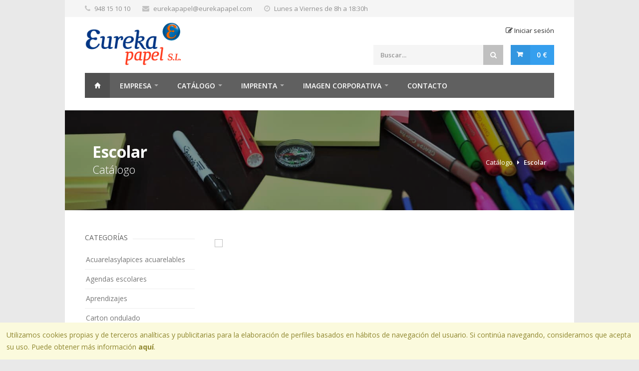

--- FILE ---
content_type: text/html; charset=UTF-8
request_url: https://www.eurekapapel.com/catalogo/escolar/coleccion/benetton-color-block
body_size: 7951
content:
<!DOCTYPE html>
<!--[if IE 8 ]><html class="ie ie8" lang="es"> <![endif]-->
<!--[if (gte IE 9)|!(IE)]><!-->
<html lang="es"> <!--<![endif]-->

<head>

  <!-- Basic Page Needs
================================================== -->
  <meta charset="utf-8">
  <title>Eureka Papel</title>
  <meta http-equiv="content-type" content="text/html; charset=UTF-8">
  <meta name="keywords" content="material oficina pamplona, mobiliario oficina pamplona, mobiliario oficina navarra, equipamiento oficinas pamplona, equipamiento oficinas navarra" />
  <meta name="Description" content="Tu comercio online especialista en la venta de material de oficina, imprenta, mobiliario y equipamiento integral de oficinas" />
  <meta name="robots" content="index,follow" />
  <meta name="revisit-after" content="1 day" />
  <meta name="geo.position" content="42.789490;-1.641308?" />
  <meta name="geo.placename" content="Navarra" />
  <meta name="geo.region" content="ES-NA" />
  <!-- Mobile Specific Metas
================================================== -->
  <meta name="viewport" content="width=device-width, initial-scale=1, maximum-scale=1">

  <!-- CSS
================================================== -->
  <link rel="stylesheet" href="https://www.eurekapapel.com/assets/css/style.css?v=3">
  <link rel="stylesheet" href="https://www.eurekapapel.com/assets/css/colors/blue.css?v=3" id="colors">
  <link rel="stylesheet" href="https://www.eurekapapel.com/assets/css/codetec.css?v=5">

  <!--[if lt IE 9]>
	<script src="http://html5shim.googlecode.com/svn/trunk/html5.js"></script>
<![endif]-->

  <!-- favicon -->
  <link rel="shortcut icon" type="image/png" href="https://www.eurekapapel.com/assets/images/favicon-gris.png" />

  <!-- Global site tag (gtag.js) - Google Analytics -->
  <script async src="https://www.googletagmanager.com/gtag/js?id=UA-3730975-1"></script>
  <script>
    window.dataLayer = window.dataLayer || [];

    function gtag() {
      dataLayer.push(arguments);
    }
    gtag('js', new Date());

    gtag('config', 'UA-3730975-1');
  </script>

</head>

<body class="boxed">
  <div id="wrapper"><!-- Top Bar
================================================== -->
<div id="top-bar">
    <div class="container">

        <!-- Top Bar Menu -->
        <div class="columns">
            <ul class="top-bar-menu">
                <li><i class="fa fa-phone"></i> <a href="tel:948151010">948 15 10 10</a></li>
                <li><i class="fa fa-envelope"></i> <a href="mailto:eurekapapel@eurekapapel.com">eurekapapel@eurekapapel.com</a></li>
                <li><i class="fa fa-clock-o"></i> Lunes a Viernes de 8h a 18:30h</li>
                <!--
                <li>
                    <div class="top-bar-dropdown">
                        <span>Iva no incluido</span>
                        <ul class="options">
                            <li><div class="arrow"></div></li>
                            <li><a href="https://www.eurekapapel.com/catalogo/escolar/coleccion/benetton-color-block">Iva no incluido</a></li>
                            <li><a href="https://www.eurekapapel.com/catalogo/escolar/coleccion/benetton-color-block">Iva incluido</a></li>
                        </ul>
                    </div>
                </li>
            -->
            </ul>
        </div>

        <!-- Social Icons
        <div class="six columns">
            <ul class="social-icons">
                <li><a class="facebook" href="#"><i class="icon-facebook"></i></a></li>
                <li><a class="twitter" href="#"><i class="icon-twitter"></i></a></li>
                <li><a class="dribbble" href="#"><i class="icon-dribbble"></i></a></li>
                <li><a class="gplus" href="#"><i class="icon-gplus"></i></a></li>
                <li><a class="pinterest" href="#"><i class="icon-pinterest"></i></a></li>
            </ul>
        </div> -->

    </div>
</div>

<div class="clearfix"></div>

<!-- Header
================================================== -->
<div class="container">

    <!-- Logo -->
    <div class="four columns">
        <div id="logo">
            <h1><a href="https://www.eurekapapel.com/"><img src="https://www.eurekapapel.com/assets/images/logo.png" alt="Logo Eurekapapel"></a></h1>
        </div>
    </div>

    <!-- Additional Menu -->
    <div class="twelve columns">
        <div id="additional-menu">
            <ul>
                                        <li><a href="https://www.eurekapapel.com/usuario/cliente/"><i class="fa fa-edit"></i> Iniciar sesión</a></li>
                            </ul>
        </div>
    </div>

    <!-- Shopping Cart -->
    <div class="twelve columns">

        <div id="cart">

            <!-- Button -->
            <div class="cart-btn">
                <a href="https://www.eurekapapel.com/cesta" class="button adc">0 €</a>
            </div>

            
        </div>

        <!-- Search -->
        <nav class="top-search">
            <form action="https://www.eurekapapel.com/busqueda" method="post">
                <button><i class="fa fa-search"></i></button>
                <input name="q" class="search-field" type="text" placeholder="Buscar..." value="">
            </form>
        </nav>

    </div>

</div><!-- Navigation
================================================== -->
<div class="container">
    <div class="sixteen columns">
        
        <a href="#menu" class="menu-trigger"><i class="fa fa-bars"></i> Menu</a>

        <nav id="navigation">
            <ul class="menu" id="responsive">

                <li><a href="https://www.eurekapapel.com/" class="current homepage" id="current">Home</a></li>

                <li class="dropdown">
                    <a href="https://www.eurekapapel.com/empresa">Empresa</a>
                    <ul>
                        <li><a href="https://www.eurekapapel.com/catalogo">Material de oficina</a></li>
                        <li><a href="https://www.eurekapapel.com/imprenta">Imprenta y diseño</a></li>
                        <li><a href="https://www.eurekapapel.com/suministros">Suministros higiénicos y hostelería</a></li>

                    </ul>
                </li>

                <li>
                    <a href="https://www.eurekapapel.com/catalogo">Catálogo</a>
                    <div class="mega">
                        <div class="mega-container">
                                                                <div class="one-column">
                                        <ul>
                                                                    <li><a href="https://www.eurekapapel.com/catalogo/archivo">Archivo</a></li>
                                                                
                                                                <li><a href="https://www.eurekapapel.com/catalogo/complementos-oficina">Complementos oficina</a></li>
                                                                
                                                                <li><a href="https://www.eurekapapel.com/catalogo/corte-adhesivos-y-correccion">Corte, adhesivos y corrección</a></li>
                                                                
                                                                <li><a href="https://www.eurekapapel.com/catalogo/embalaje">Embalaje</a></li>
                                                                
                                                                <li><a href="https://www.eurekapapel.com/catalogo/escolar">Escolar</a></li>
                                                                
                                                                <li><a href="https://www.eurekapapel.com/catalogo/escritura">Escritura</a></li>
                                                                        </ul>
                                    </div>
                                                                
                                                                <div class="one-column">
                                        <ul>
                                                                    <li><a href="https://www.eurekapapel.com/catalogo/infantil">Infantil</a></li>
                                                                
                                                                <li><a href="https://www.eurekapapel.com/catalogo/informatica">Informatica</a></li>
                                                                
                                                                <li><a href="https://www.eurekapapel.com/catalogo/juegos-y-regalos">Juegos y regalos</a></li>
                                                                
                                                                <li><a href="https://www.eurekapapel.com/catalogo/libros-y-complementos">Libros y complementos</a></li>
                                                                
                                                                <li><a href="https://www.eurekapapel.com/catalogo/manipulados-del-papel">Manipulados del papel</a></li>
                                                                
                                                                <li><a href="https://www.eurekapapel.com/catalogo/manualidades">Manualidades</a></li>
                                                                        </ul>
                                    </div>
                                                                
                                                                <div class="one-column">
                                        <ul>
                                                                    <li><a href="https://www.eurekapapel.com/catalogo/maquinas-de-oficina">Máquinas de oficina</a></li>
                                                                
                                                                <li><a href="https://www.eurekapapel.com/catalogo/mobiliario">Mobiliario</a></li>
                                                                
                                                                <li><a href="https://www.eurekapapel.com/catalogo/organizacion">Organización</a></li>
                                                                
                                                                <li><a href="https://www.eurekapapel.com/catalogo/papel-y-etiquetas">Papel y etiquetas</a></li>
                                                                
                                                                <li><a href="https://www.eurekapapel.com/catalogo/pegamento-roller">Pegamento roller</a></li>
                                                                
                                                                <li><a href="https://www.eurekapapel.com/catalogo/presentacion">Presentación</a></li>
                                                                        </ul>
                                    </div>
                                                                
                                                                <div class="one-column">
                                        <ul>
                                                                    <li><a href="https://www.eurekapapel.com/catalogo/servicios-generales">Servicios generales</a></li>
                                                                
                                                                <li><a href="https://www.eurekapapel.com/catalogo/velcro-adhesivo">Velcro adhesivo</a></li>
                                                                
                            
                            <div class="one-fourth-column hidden-on-mobile">
                                <a href="https://www.eurekapapel.com/catalogo/indice" class="img-caption margin-reset">
                                    <figure>
                                        <img src="https://www.eurekapapel.com/assets/images/indice.jpg" alt="">
                                        <figcaption>
                                            <h3>Índice alfabético</h3>
                                            <span>No te pierdas nada</span>
                                        </figcaption>
                                    </figure>
                                </a>
                            </div>

                            <!--<div class="one-fourth-column hidden-on-mobile">
                                <a href="https://www.eurekapapel.com/catalogo/marcas" class="img-caption margin-reset">
                                    <figure>
                                        <img src="https://www.eurekapapel.com/assets/images/marcas.jpg" alt="">
                                        <figcaption>
                                            <h3>Nuestras Marcas</h3>
                                            <span>Trabajamos con las mejores</span>
                                        </figcaption>
                                    </figure>
                                </a>
                            </div>-->

                            <div class="clearfix"></div>
                        </div>
                    </div>
                </li>

                <li class="dropdown">
                    <a href="https://www.eurekapapel.com/imprenta">Imprenta</a>
                    <ul>
                        <li><a href="https://www.eurekapapel.com/imprenta#offset">Impresión Offset</a></li>
                        <li><a href="https://www.eurekapapel.com/imprenta#digital">Impresión Digital</a></li>
                        <li><a href="https://www.eurekapapel.com/imprenta#tipografia">Tipografía</a></li>
                    </ul>
                </li>

                <li class="dropdown">
                    <a href="https://www.eurekapapel.com/imagen">Imagen Corporativa</a>
                    <ul>
                        <li><a href="https://www.eurekapapel.com/imagen">Imagen y diseño</a></li>
                        <li><a href="https://www.eurekapapel.com/imagen">Grandes formatos</a></li>
                        <li><a href="https://www.eurekapapel.com/imagen">Regalos de empresa</a></li>
                    </ul>
                </li>


                <!--<li class="">
                    <a href="https://www.eurekapapel.com/ofertas">Ofertas</a>
                </li>-->

                <li class="">
                    <a href="https://www.eurekapapel.com/empresa/contacto">Contacto</a>
                </li>

            </ul>
        </nav>
    </div>
</div>
<!-- Titlebar
================================================== -->
<section class="parallax-titlebar fullwidth-element" data-background="#000" data-opacity="0.45" data-height="0">

	<img src="https://www.eurekapapel.com/assets/images/cabeceras/empresa.jpg" alt="">
	<div class="parallax-overlay"></div>


	<div class="parallax-content">
					<h2>Escolar <span>Catálogo</span></h2>
		
					<nav id="breadcrumbs">
				<ul>
					<li><a href="https://www.eurekapapel.com/catalogo">Catálogo</a></li>
					<li><a href="https://www.eurekapapel.com/catalogo/escolar">Escolar</a></li>
									</ul>
			</nav>
			</div>
</section>


<div class="container">
		<!-- Sidebar
		================================================== -->
				<div class="four columns">

			<!-- Categories -->
							<div class="widget margin-top-0">
					<h3 class="headline">Categorías</h3><span class="line"></span><div class="clearfix"></div>

					<ul id="categories">
						
						<!-- Sub Familias -->
													<li>
								<a class="" href="https://www.eurekapapel.com/catalogo/escolar/acuarelasylapices-acuarelables">
									Acuarelasylapices acuarelables								</a>
							</li>
													<li>
								<a class="" href="https://www.eurekapapel.com/catalogo/escolar/agendas-escolares">
									Agendas escolares								</a>
							</li>
													<li>
								<a class="" href="https://www.eurekapapel.com/catalogo/escolar/aprendizajes">
									Aprendizajes								</a>
							</li>
													<li>
								<a class="" href="https://www.eurekapapel.com/catalogo/escolar/carton-ondulado">
									Carton ondulado								</a>
							</li>
													<li>
								<a class="" href="https://www.eurekapapel.com/catalogo/escolar/ceras">
									Ceras								</a>
							</li>
													<li>
								<a class="" href="https://www.eurekapapel.com/catalogo/escolar/compases">
									Compases								</a>
							</li>
													<li>
								<a class="" href="https://www.eurekapapel.com/catalogo/escolar/escolar">
									Escolar								</a>
							</li>
													<li>
								<a class="" href="https://www.eurekapapel.com/catalogo/escolar/estilografos">
									Estilografos								</a>
							</li>
													<li>
								<a class="" href="https://www.eurekapapel.com/catalogo/escolar/gomas-de-borrar">
									Gomas de borrar								</a>
							</li>
													<li>
								<a class="" href="https://www.eurekapapel.com/catalogo/escolar/lapices-de-colores">
									Lapices de colores								</a>
							</li>
													<li>
								<a class="" href="https://www.eurekapapel.com/catalogo/escolar/material-escolar-motricidad">
									Material escolar: motricidad								</a>
							</li>
													<li>
								<a class="" href="https://www.eurekapapel.com/catalogo/escolar/mobiliario-escolar">
									Mobiliario escolar								</a>
							</li>
													<li>
								<a class="" href="https://www.eurekapapel.com/catalogo/escolar/papel-celofan">
									Papel celofan								</a>
							</li>
													<li>
								<a class="" href="https://www.eurekapapel.com/catalogo/escolar/papel-charol">
									Papel charol								</a>
							</li>
													<li>
								<a class="" href="https://www.eurekapapel.com/catalogo/escolar/papel-crespon">
									Papel crespon								</a>
							</li>
													<li>
								<a class="" href="https://www.eurekapapel.com/catalogo/escolar/papel-fluorescente">
									Papel fluorescente								</a>
							</li>
													<li>
								<a class="" href="https://www.eurekapapel.com/catalogo/escolar/papel-metalizado">
									Papel metalizado								</a>
							</li>
													<li>
								<a class="" href="https://www.eurekapapel.com/catalogo/escolar/papel-seda">
									Papel seda								</a>
							</li>
													<li>
								<a class="" href="https://www.eurekapapel.com/catalogo/escolar/papel-y-laminas-de-dibujo">
									Papel y laminas de dibujo								</a>
							</li>
													<li>
								<a class="" href="https://www.eurekapapel.com/catalogo/escolar/pinceles-escolares">
									Pinceles escolares								</a>
							</li>
													<li>
								<a class="" href="https://www.eurekapapel.com/catalogo/escolar/pintura-a-dedos-y-maquillaje">
									Pintura a dedos y maquillaje								</a>
							</li>
													<li>
								<a class="" href="https://www.eurekapapel.com/catalogo/escolar/plantillas">
									Plantillas								</a>
							</li>
													<li>
								<a class="" href="https://www.eurekapapel.com/catalogo/escolar/plastilinas-y-pasta-blandiver">
									Plastilinas y pasta blandiver								</a>
							</li>
													<li>
								<a class="" href="https://www.eurekapapel.com/catalogo/escolar/reglas">
									Reglas								</a>
							</li>
													<li>
								<a class="" href="https://www.eurekapapel.com/catalogo/escolar/rotuladores-escolares">
									Rotuladores escolares								</a>
							</li>
													<li>
								<a class="" href="https://www.eurekapapel.com/catalogo/escolar/temperas">
									Temperas								</a>
							</li>
											</ul>
					<div class="clearfix"></div>
				</div>
			
							<!-- Widget -->
			 	<div class="widget">
			 		<h3 class="headline">Coleccion</h3><span class="line"></span><div class="clearfix"></div>
			 		<ul id="categories">
				 							 		<li class="Coleccion ">
								<a class="active" href="https://www.eurekapapel.com//catalogo/escolar">
									Benetton color block								</a>
							</li>
											</ul>
					<div class="clearfix"></div>
			 	</div>
							<!-- Widget -->
			 	<div class="widget">
			 		<h3 class="headline">Tipo</h3><span class="line"></span><div class="clearfix"></div>
			 		<ul id="categories">
				 							 		<li class="Tipo ">
								<a class="" href="https://www.eurekapapel.com/catalogo/escolar/coleccion/benetton-color-block/tipo/mochila">
									Mochila								</a>
							</li>
											</ul>
					<div class="clearfix"></div>
			 	</div>
							<!-- Widget -->
			 	<div class="widget">
			 		<h3 class="headline">Marca</h3><span class="line"></span><div class="clearfix"></div>
			 		<ul id="categories">
				 							 		<li class="Marca ">
								<a class="" href="https://www.eurekapapel.com/catalogo/escolar/coleccion/benetton-color-block/marca/safta">
									Safta								</a>
							</li>
											</ul>
					<div class="clearfix"></div>
			 	</div>
			
		 	<!-- Widget
		 	<div class="widget">
		 		<h3 class="headline">Filter By Price</h3><span class="line"></span><div class="clearfix"></div>

				<div id="price-range">
					<div class="padding-range"><div id="slider-range"></div></div>
					<label for="amount">Price:</label>
					<input type="text" id="amount">
					<a href="#" class="button color">Filter</a>
				</div>
				<div class="clearfix"></div>
		 	</div> -->

		</div>
		
		<!-- Content
		================================================== -->

		
			<!--<div class="twelve columns">

				 Ordering 
				<select class="orderby">
					<option>Orden alfabético</option>
					<option>Ordenar por popularidad</option>
					<option>Ordenar por novedad</option>
				</select>

			</div>-->

		<!-- Products -->
		<div class="twelve columns products">

							<div class="four shop columns">
					<figure class="product">
						<div class="mediaholder">
							<a href="https://www.eurekapapel.com/articulo/88295-cartera-escolar-safta-benetton--color-block--mochila-320x140x430-mm">
								<!--<img class="lazyload" src="https://www.eurekapapel.com/assets/images/productosinimagen.gif" data-src="" width="280" height="357">-->
								<img src="https://www.liderpapel.com/resources/img/products/225762g.jpg" width="280" height="357">
								<div class="cover">
									<img alt="" src="https://www.liderpapel.com/resources/img/products/225762g.jpg">
								</div>
							</a>
							
							<form method="post" action='https://www.eurekapapel.com/cesta/agregarCarro' onsubmit="return evitarSpam();">
								<input type='hidden' name="articulo" value='88295' />
								<input type='hidden' name="quantity" value='1' />
								<div style="display: none;"><input type="text" id="control" value="" /></div>
								<button rel="nofollow" type="submit" class="product-button"><i class="fa fa-shopping-cart"></i>Añadir a la cesta</button>
							</form>

						</div>

						<a href="https://www.eurekapapel.com/articulo/88295-cartera-escolar-safta-benetton--color-block--mochila-320x140x430-mm">
							<section>
								<span class="product-category"></span>
								<h5>Cartera escolar safta benetton  "color block " mochila 320x140x430 mm</h5>
								<span>Ref. 225762</span>
								<span class="product-price"><small></small>25,98 €</span>
							</section>
						</a>
					</figure>
				</div>
						<div class="clearfix"></div>


			<!-- Pagination -->
			<div class="pagination-container">
				<nav class="pagination">
					<ul>
													<li><a rel="nofollow" href="https://www.eurekapapel.com/catalogo/escolar/coleccion/benetton-color-block?p=1" class="current-page">1</a></li>
											</ul>
				</nav>

				<!--<nav class="pagination-next-prev">
					<ul>
						<li><a href="#" class="prev"></a></li>
						<li><a href="#" class="next"></a></li>
					</ul>
				</nav>-->
			</div>

		</div>
	
</div>


<!-- Footer
================================================== -->
<div class="margin-top-50"></div>

<div class="politica-cookies notification warning">
	<p>Utilizamos cookies propias y de terceros analíticas y publicitarias para la elaboración de perfiles basados en hábitos de navegación del usuario. Si continúa navegando, consideramos que acepta su uso. Puede obtener más información <a href="https://www.eurekapapel.com/empresa/politica-cookies"><strong>aquí</strong></a>.</p>
</div>

<div id="footer">

	<!-- Container -->
	<div class="container">

		<div class="five columns">
			<img src="https://www.eurekapapel.com/assets/images/eureka-gris.png" alt="">
			<p class="margin-top-15">Material de oficina. Imprenta. Imagen y Diseño.</p>
		</div>

		<div class="four columns">

			<!-- Headline -->
			<h3 class="headline footer">Servicio al cliente</h3>
			<span class="line"></span>
			<div class="clearfix"></div>

			<ul class="footer-links">
				<li><a href="https://www.eurekapapel.com/empresa/aviso-legal">Aviso legal</a></li>
				<li><a href="https://www.eurekapapel.com/empresa/condiciones-compra">Condiciones de compra</a></li>
				<li><a href="https://www.eurekapapel.com/empresa/proteccion-datos">Protección de datos</a></li>
            	<li><a href="https://www.eurekapapel.com/empresa/politica-cookies">Política de cookies</a></li>
			</ul>

		</div>

		<div class="four columns">

			<!-- Headline -->
			<h3 class="headline footer">Mi cuenta</h3>
			<span class="line"></span>
			<div class="clearfix"></div>

			<ul class="footer-links">
				<li><a rel="nofollow" href="https://www.eurekapapel.com/usuario/">Mi cuenta</a></li>
				<li><a rel="nofollow" href="https://www.eurekapapel.com/usuario/pedidos/">Historial de pedidos</a></li>
				<li><a rel="nofollow" href="https://www.eurekapapel.com/usuario/favoritos/">Favoritos</a></li>
			</ul>

		</div>

	</div>
	<!-- Container / End -->

</div>
<!-- Footer / End -->

<!-- Footer Bottom / Start -->
<div id="footer-bottom">

	<!-- Container -->
	<div class="container">

		<div class="columns">© 2026 EurekaPapel S.L. Todos los derechos reservados. <a rel="nofollow" class="" title="Facebook" target="_blank" href="https://www.facebook.com/eurekapapel/"><i style="font-size: 1.5em;" class="icon-facebook"></i>acebook</a></div>
		<!--<div class="eight columns">
			<ul class="payment-icons">
				<li><img src="https://www.eurekapapel.com/assets/images/visa.png" alt=""></li>
				<li><img src="https://www.eurekapapel.com/assets/images/mastercard.png" alt=""></li>
				<li><img src="https://www.eurekapapel.com/assets/images/paypal.png" alt=""></li>
			</ul>
		</div>-->

	</div>
	<!-- Container / End -->

</div>
<!-- Footer Bottom / End -->

<!-- Back To Top Button -->
<div id="backtotop"><a rel="nofollow" href="#"></a></div>

</div>


<!-- Java Script
================================================== 
<script data-cfasync="false" src="/cdn-cgi/scripts/5c5dd728/cloudflare-static/email-decode.min.js"></script>-->

<script src="//code.jquery.com/jquery-1.11.0.min.js"></script>
<script src="//code.jquery.com/jquery-migrate-1.2.1.min.js"></script>
<script src="https://www.eurekapapel.com/assets/scripts\jquery.jpanelmenu.js"></script>
<script src="https://www.eurekapapel.com/assets/scripts\jquery.themepunch.plugins.min.js"></script>
<script src="https://www.eurekapapel.com/assets/scripts\jquery.themepunch.revolution.min.js"></script>
<script src="https://www.eurekapapel.com/assets/scripts\jquery.themepunch.showbizpro.min.js"></script>
<script src="https://www.eurekapapel.com/assets/scripts\jquery.magnific-popup.min.js"></script>
<script src="https://www.eurekapapel.com/assets/scripts\hoverIntent.js"></script>
<script src="https://www.eurekapapel.com/assets/scripts\superfish.js"></script>
<script src="https://www.eurekapapel.com/assets/scripts\jquery.pureparallax.js"></script>
<script src="https://www.eurekapapel.com/assets/scripts\jquery.pricefilter.js"></script>
<script src="https://www.eurekapapel.com/assets/scripts\jquery.selectric.min.js"></script>
<script src="https://www.eurekapapel.com/assets/scripts\jquery.royalslider.min.js"></script>
<script src="https://www.eurekapapel.com/assets/scripts\SelectBox.js"></script>
<script src="https://www.eurekapapel.com/assets/scripts\modernizr.custom.js"></script>
<script src="https://www.eurekapapel.com/assets/scripts\waypoints.min.js"></script>
<script src="https://www.eurekapapel.com/assets/scripts\jquery.flexslider-min.js"></script>
<script src="https://www.eurekapapel.com/assets/scripts\jquery.counterup.min.js"></script>
<script src="https://www.eurekapapel.com/assets/scripts\jquery.tooltips.min.js"></script>
<script src="https://www.eurekapapel.com/assets/scripts\jquery.isotope.min.js"></script>
<script src="https://www.eurekapapel.com/assets/scripts\puregrid.js"></script>
<script src="https://www.eurekapapel.com/assets/scripts\stacktable.js"></script>
<script src="https://www.eurekapapel.com/assets/scripts\custom.js"></script>
<script src="https://www.eurekapapel.com/assets/scripts\lazyload.min.js"></script>
<script src="https://www.eurekapapel.com/assets/scripts/jquery.validate.min.js"></script>

<script>
function evitarSpam() {
	// Si el campo está vacío, envía el formulario.
	if(!document.getElementById("control").value) {
		return true;
	} else {
		// Si el campo tiene algún valor, es un spam bot
		return false;
	}
}

$( document ).ready(function() {
	$.validator.addMethod("customemail", 
	    function(value, element) {
	        return /^\w+([-+.']\w+)*@\w+([-.]\w+)*\.\w+([-.]\w+)*$/.test(value);
	    }, 
	    "Sorry, I've enabled very strict email validation"
	);
	$('.login').validate({
		rules: {
            username: {required:true, customemail:true},
            password: "required"
        },
        messages: {
	      username: "Introduce el email",
	      password: "Introduce la contraseña"
	    }
	});
	$('#genera_pedido').validate({
        rules: {
            forma_pago:{ required:true },
            acepto: "required"
        },
        messages: {
	      forma_pago: "Debes seleccionar una forma de pago",
	      acepto: "Debes aceptar la política de protección"
	    },
        errorPlacement: function(error, element) 
        {
            if ( element.is(":radio") ) 
            {
                error.appendTo( element.parents('ul') );
            }
            else if ( element.is(":checkbox") ) 
            {
                error.appendTo( element.parents('label') );
            }
            else 
            { // This is the default behavior 
                error.insertAfter( element );
            }
        },
        submitHandler: function(form) {
        	if(!confirm('¿Quiere confirmar la compra?') )
	        	return false;
	    	else
        		form.submit();
        }
    });
	$(".tramitarPedido").on("click", function(e) {
	    e.preventDefault();
	   	$( "#genera_pedido" ).submit();
	});
	$(".forma_pago").on("click", function(e) {
		//e.preventDefault();

		$(".total_gestion").html($(this).parent().find(".gastos_precio").html());
	});

	$("img.lazyload").lazyload();
    //$("img.lazy").lazyload();

    $(".mostrar_mas").on("click", function(e) {
    	e.preventDefault();
    	$("."+$(this).data('tipo')+".ocultar").toggle();
    	$(this).html( $(this).html() == '<i class="fa fa-chevron-circle-down"></i> MOSTRAR MÁS' ? "<i class=\"fa fa-chevron-circle-up\"></i> MOSTRAR MENOS" : "<i class=\"fa fa-chevron-circle-down\"></i> MOSTRAR MÁS");
    });

    $(".pedido").on("click", function(e) {
    	e.preventDefault();
		var pedido = $(this).data('cabecera');
		$(".pedido-"+pedido).toggle();
	});
});

</script>


<!-- Google Code para etiquetas de remarketing -->
<!--------------------------------------------------
Es posible que las etiquetas de remarketing todavía no estén asociadas a la información de identificación personal o que estén en páginas relacionadas con las categorías delicadas. Para obtener más información e instrucciones sobre cómo configurar la etiqueta, consulte http://google.com/ads/remarketingsetup.
--------------------------------------------------->
<script type="text/javascript">
/* <![CDATA[ */
var google_conversion_id = 983790681;
var google_custom_params = window.google_tag_params;
var google_remarketing_only = true;
/* ]]> */
</script>

<!-- Google Code for Etiqueta de remarketing: -->
<!-- Remarketing tags may not be associated with personally identifiable information or placed on pages related to sensitive categories. For instructions on adding this tag and more information on the above requirements, read the setup guide: google.com/ads/remarketingsetup -->
<script type="text/javascript">
/* <![CDATA[ */
var google_conversion_id = 983790681;
var google_conversion_label = "HT_JCLfEqAUQ2eiN1QM";
var google_custom_params = window.google_tag_params;
var google_remarketing_only = true;
/* ]]> */
</script>
<script type="text/javascript" src="//www.googleadservices.com/pagead/conversion.js"></script>
<noscript>
<div style="display:inline;">
<img height="1" width="1" style="border-style:none;" alt="" src="//googleads.g.doubleclick.net/pagead/viewthroughconversion/983790681/?value=0&amp;label=HT_JCLfEqAUQ2eiN1QM&amp;guid=ON&amp;script=0"/>
</div>
</noscript>

<script type="text/javascript">
	$(".verificar").on("click", function(e) {
        e.preventDefault();
        var filter = /^[\w\-\.\+]+\@[a-zA-Z0-9\.\-]+\.[a-zA-z0-9]{2,8}$/;
        if (filter.test($(".user-email-input").val())) {
            $(".user-email-error").hide();
            $(".user-email-duplicate").hide();
            var post = $.post("https://www.eurekapapel.com/usuario/existeEmail", {email: $(".user-email-input").val()})
            .done(function(data) {
                var data = $.parseJSON(data);
                if(data.status=="ok") {
                    $('.user-email-input').prop('readonly', true);
                    $(".oculto").show();
                    $(".verificar").hide();
                    /*$(".verificar").html("Otra dirección").css("background-color", "#ff6458").css("border-bottom", 0).removeClass("verificar").addClass("reload");*/
                } else if(data.status=="ko") {
                    $(".user-email-duplicate").show();
                }
            });
        } else {
            $(".user-email-error").show();
        }
    });
    $("#user-type").change(function() {
        var opcion = $(this).val(); // 0 = Particular - Física; 1 = Empresa - Jurídica
        if(opcion == '1') {
            $(".company-name :input").prop('required',true);
            $(".company-name").prop('hidden',false);
            $(".company-fiscal-name :input").prop('required',true);
            $(".company-fiscal-name").prop('hidden',false);
            $(".field-label-nif").html("CIF");
        } else {
            $(".company-name :input").prop('required',false);
            $(".company-name").prop('hidden',true);
            $(".company-fiscal-name :input").prop('required',false);
            $(".company-fiscal-name").prop('hidden',true);
            $(".field-label-nif").html("NIF");
        }
    });
    $('#reg_password, #reg_confirm_password').on('keyup', function () {
	  if ($('#reg_password').val() == $('#reg_confirm_password').val()) {
	    $('#message').html('');
	    $(".crear-btn").prop('disabled', false).removeClass("disabled");
	  } else {
	    $('#message').html('La contraseña no coincide').css('color', 'red');
	    $(".crear-btn").prop('disabled', true).addClass("disabled");
	  }
	});
	$(".cambio_direccion_envio").on("click", function(e) {
		e.preventDefault();
		$(".oculto").toggle();
	});
	$(".cambiar_direccion").on("click", function(e) {
		e.preventDefault();
		window.location.href = "https://www.eurekapapel.com/usuario/cambiar_direccion/"+$('.dir_sel').find(":selected").val();
	});

	//Control de cantidades introducidas.

	$(".adc").on("click", function(e){
		var cantidad = $(".qty").val();
		var UMV = $(".qty").attr('data-uventa');
		if(cantidad%UMV != 0 && cantidad != null && UMV != null || cantidad <= 0 ){
			$("#mensaje").text("Este producto se vende en unidades de " + UMV + " por favor, asegurese de que la cifra a comprar sea correcta.");	
			$("#aviso").click();
			var cantidad = $(".qty").val(UMV)
			e.preventDefault();
		}
	})

	$(".cart-btns").on("click", function(e){
		var error = false;
		$(".qty").each(function(index){
			var cantidad = $(this).attr('value');
			var UMV = $(this).attr('data-uventa');
		if(cantidad%UMV != 0 || cantidad <= 0){	
			$("#mensaje").text("Alguno de los productos introducidos se vende en unidades de " + UMV + " por favor, asegurese de que la cifra a comprar sea correcta.");	
			$("#aviso").click();	
			var cantidad = $(this).val(UMV);
			error = true;
			}
		})
		if(error == true){
			e.preventDefault();
			$(".mfp-close, .mfp-container").on('click', function () {
            	$(".cart-btns").click();
   			 });
			}
		});

			$.ajax({
			url: "https://www.eurekapapel.com/cookie/set"
		});
		$(document).scroll(function() {
			var y = $(this).scrollTop();
			if (y > 300) {
				$( ".politica-cookies" ).delay( 10000 ).fadeOut( 1000 );
			}
		});
	</script>


</body>
</html>

--- FILE ---
content_type: text/css
request_url: https://www.eurekapapel.com/assets/css/style.css?v=3
body_size: 21441
content:
@import "base.css";@import "responsive.css";@import "font-awesome.css";@import "https://fonts.googleapis.com/css?family=Open+Sans:400,300,600,700,800";#top-bar{background:#f5f5f5;color:#909090;padding:0 0}ul.top-bar-menu{margin:5px 0}ul.top-bar-menu li{font-size:13px;display:inline;margin:0 20px 0 0}ul.top-bar-menu li a{color:#909090}ul.top-bar-menu li i{color:#c2c2c2;margin:0 5px 0 0}#logo{margin-top:34px}#logo a img{float:left;height:43px}.top-bar-dropdown{cursor:pointer;display:inline-block}.top-bar-dropdown .options{opacity:0;visibility:hidden;position:absolute;margin:20px 0 0;z-index:10;-webkit-transition:opacity 200ms ease-in-out;-moz-transition:opacity 200ms ease-in-out;-ms-transition:opacity 200ms ease-in-out;-o-transition:opacity 200ms ease-in-out;transition:opacity 200ms ease-in-out}.top-bar-dropdown.active .options{opacity:1;pointer-events:auto;visibility:visible}.arrow{width:0;height:0;border-left:5px solid transparent;border-right:5px solid transparent;border-bottom:5px solid #606060;position:absolute;top:-4px;left:6px}.top-bar-dropdown span:after{content:"";font-family:fontawesome;font-size:12px;color:#bbb;top:-2px;margin-left:3px;position:relative}.top-bar-dropdown ul{background:#606060;width:100px}.top-bar-dropdown ul li{width:100px;display:block}.top-bar-dropdown ul li a{padding:5px 8px;display:block;color:#ccc;z-index:10;position:relative;transition:background .1s ease-in-out,color .1s ease-in-out}.top-bar-dropdown ul li a:hover{background:gray;color:#fff;z-index:1;position:relative}.social-icons li{display:inline;float:left;margin-right:4px}.social-icons li a{width:42px;height:42px;display:inline-block;background-color:#f5f5f5;-webkit-transition:all .3s ease-in-out;-moz-transition:all .3s ease-in-out;-o-transition:all .3s ease-in-out;-ms-transition:all .3s ease-in-out;transition:all .3s ease-in-out;position:relative;overflow:hidden}#top-bar .social-icons{float:right}#top-bar .social-icons li{margin:0 0 -4px;padding:0;float:left}#top-bar .social-icons li a{width:36px;height:36px;margin:0;padding:0}#top-bar .social-icons li a:before,#top-bar .social-icons li a i{font-size:14px}#top-bar .social-icons li .twitter:before,#top-bar .social-icons li .twitter i:before{font-size:12px}.social-icons li a i{-webkit-transition:all .2s ease-in-out;-moz-transition:all .2s ease-in-out;-o-transition:all .2s ease-in-out;-ms-transition:all .2s ease-in-out;transition:all .2s ease-in-out;position:absolute;z-index:20}.social-icons li a:hover,.social-icons li a i{color:#fff}.social-icons li a i{top:-30px;opacity:0}.the-team-social.social-icons li a i,.social-icons li a:hover i{top:0;opacity:1}.twitter:before,.wordpress:before,.facebook:before,.linkedin:before,.steam:before,.tumblr:before,.github:before,.delicious:before,.instagram:before,.xing:before,.amazon:before,.dropbox:before,.paypal:before,.lastfm:before,.gplus:before,.yahoo:before,.pinterest:before,.dribbble:before,.flickr:before,.reddit:before,.vimeo:before,.spotify:before,.rss:before,.youtube:before,.blogger:before,.appstore:before,.digg:before,.evernote:before,.fivehundredpx:before,.forrst:before,.stumbleupon:before,.dribbble:before{font-family:fontello;font-size:16px;line-height:16px;color:#aaa;-webkit-transition:all .15s ease-in-out;-moz-transition:all .15s ease-in-out;-o-transition:all .15s ease-in-out;-ms-transition:all .15s ease-in-out;transition:all .15s ease-in-out;position:absolute;z-index:20}.the-team a:before{display:none}#top-bar .social-icons a:before{color:silver}.twitter:before{font-size:14px}.icon-twitter{font-size:14px!important}.twitter i,.twitter:before{margin:13px 0 0 12px}#top-bar .twitter i,#top-bar .twitter:before{margin:10px 0 0 11px}.twitter:before{content:"\54";top:0;opacity:1}.twitter:hover:before{top:30px;opacity:0}.twitter:hover{background-color:#3bc1ed}.the-team .twitter{background-color:#3bc1ed}.dribbble i,.dribbble:before{margin:13px 0 0 13px}#top-bar .dribbble i,#top-bar .dribbble:before{margin:11px 0 0 11px}.dribbble:before{content:"\44";top:0;opacity:1}.dribbble:hover:before{top:30px;opacity:0}.dribbble:hover{background-color:#ef5a92}.the-team .dribbble{background-color:#ef5a92}.facebook i,.facebook:before{margin:13px 0 0 16px}#top-bar .facebook i,#top-bar .facebook:before{margin:11px 0 0 14px}.facebook:before{content:"\66";top:0;opacity:1}.facebook:hover:before{top:30px;opacity:0}.facebook:hover{background-color:#4a6d9d}.the-team .facebook{background-color:#4a6d9d}.linkedin i,.linkedin:before{margin:13px 0 0 13px}#top-bar .linkedin i,#top-bar .linkedin:before{margin:11px 0 0 11px}.linkedin:before{content:"\4c";top:0;opacity:1}.linkedin:hover:before{top:30px;opacity:0}.linkedin:hover{background-color:#0b7bb5}.the-team .linkedin{background-color:#0b7bb5}.delicious i,.delicious:before{margin:13px 0 0 13px}#top-bar .delicious i,#top-bar .delicious:before{margin:11px 0 0 11px}.delicious:before{content:"\23";top:0;opacity:1}.delicious:hover:before{top:30px;opacity:0}.delicious:hover{background-color:#3274d1}.the-team .delicious{background-color:#3274d1}.paypal i,.paypal:before{margin:13px 0 0 13px}#top-bar .paypal i,#top-bar .paypal:before{margin:11px 0 0 11px}.paypal:before{content:"\24";top:0;opacity:1}.paypal:hover:before{top:30px;opacity:0}.paypal:hover{background-color:#2e689a}.the-team .paypal{background-color:#2e689a}.gplus i,.gplus:before{margin:13px 0 0 13px}#top-bar .gplus i,#top-bar .gplus:before{margin:11px 0 0 11px}.gplus:before{content:"\2b";top:0;opacity:1}.gplus:hover:before{top:30px;opacity:0}.gplus:hover{background-color:#d53824}.the-team .gplus{background-color:#d53824}.stumbleupon i,.stumbleupon:before{margin:13px 0 0 11px}#top-bar .stumbleupon i,#top-bar .stumbleupon:before{margin:11px 0 0 9px}.stumbleupon:before{content:"\2f";top:0;opacity:1}.stumbleupon:hover:before{top:30px;opacity:0}.stumbleupon:hover{background-color:#eb4924}.the-team .stumbleupon{background-color:#eb4924}.fivehundredpx i,.fivehundredpx:before{margin:13px 0 0 11px}#top-bar .fivehundredpx i,#top-bar .fivehundredpx:before{margin:11px 0 0 9px}.fivehundredpx:before{content:"\30";top:0;opacity:1}.fivehundredpx:hover:before{top:30px;opacity:0}.fivehundredpx:hover{background-color:#444}.the-team .fivehundredpx{background-color:#444}.pinterest i,.pinterest:before{margin:13px 0 0 15px}#top-bar .pinterest i,#top-bar .pinterest:before{margin:11px 0 0 13px}.pinterest:before{content:"\31";top:0;opacity:1}.pinterest:hover:before{top:30px;opacity:0}.pinterest:hover{background-color:#cb1f25}.the-team .pinterest{background-color:#cb1f25}.forrst i,.forrst:before{margin:13px 0 0 15px}#top-bar .forrst i,#top-bar .forrst:before{margin:11px 0 0 13px}.forrst:before{content:"\3a";top:0;opacity:1}.forrst:hover:before{top:30px;opacity:0}.forrst:hover{background-color:#40833e}.the-team .forrst{background-color:#40833e}.digg i,.digg:before{margin:13px 0 0 12px}#top-bar .digg i,#top-bar .digg:before{margin:11px 0 0 10px}.digg:before{content:"\3b";top:0;opacity:1}.digg:hover:before{top:30px;opacity:0}.digg:hover{background-color:#205685}.the-team .digg{background-color:#205685}.spotify i,.spotify:before{margin:13px 0 0 13px}#top-bar .spotify i,#top-bar .spotify:before{margin:11px 0 0 11px}.spotify:before{content:"\3d";top:0;opacity:1}.spotify:hover:before{top:30px;opacity:0}.spotify:hover{background-color:#6ca405}.the-team .spotify{background-color:#6ca405}.reddit i,.reddit:before{margin:13px 0 0 12px}#top-bar .reddit i,#top-bar .reddit:before{margin:11px 0 0 10px}.reddit:before{content:"\3e";top:0;opacity:1}.reddit:hover:before{top:30px;opacity:0}.reddit:hover{background-color:#404040}.the-team .reddit{background-color:#404040}.appstore i,.appstore:before{margin:13px 0 0 14px}#top-bar .appstore i,#top-bar .appstore:before{margin:11px 0 0 12px}.appstore:before{content:"\41";top:0;opacity:1}.appstore:hover:before{top:30px;opacity:0}.appstore:hover{background-color:silver}.the-team .appstore{background-color:silver}.blogger i,.blogger:before{margin:13px 0 0 15px;font-size:14px!important}#top-bar .blogger i,#top-bar .blogger:before{margin:10px 0 0 13px;font-size:12px!important}.blogger:before{content:"\42";top:0;opacity:1}.blogger:hover:before{top:30px;opacity:0}.blogger:hover{background-color:#ff6501}.the-team .blogger{background-color:#ff6501}.dribbble i,.dribbble:before{margin:13px 0 0 13px}#top-bar .dribbble i,#top-bar .dribbble:before{margin:11px 0 0 11px}.dribbble:before{content:"\44";top:0;opacity:1}.dribbble:hover:before{top:30px;opacity:0}.dribbble:hover{background-color:#ef5a92}.the-team .dribbble{background-color:#ef5a92}.evernote i,.evernote:before{margin:13px 0 0 15px}#top-bar .evernote i,#top-bar .evernote:before{margin:11px 0 0 13px}.evernote:before{content:"\45";top:0;opacity:1}.evernote:hover:before{top:30px;opacity:0}.evernote:hover{background-color:#6bb130}.the-team .evernote{background-color:#6bb130}.flickr i,.flickr:before{margin:13px 0 0 13px}#top-bar .flickr i,#top-bar .flickr:before{margin:11px 0 0 11px}.flickr:before{content:"\46";top:0;opacity:1}.flickr:hover:before{top:30px;opacity:0}.flickr:hover{background-color:#136dd5}.the-team .flickr{background-color:#136dd5}.rss i,.rss:before{margin:13px 0 0 14px;font-size:14px!important}#top-bar .rss i,#top-bar .rss:before{margin:11px 0 0 12px;font-size:12px!important}.rss:before{content:"\52";top:0;opacity:1}.rss:hover:before{top:30px;opacity:0}.rss:hover{background-color:#fe8f00}.the-team .rss{background-color:#fe8f00}.youtube i,.youtube:before{margin:13px 0 0 14px;font-size:18px!important}#top-bar .youtube i,#top-bar .youtube:before{margin:10px 0 0 12px;font-size:16px!important}.youtube:before{content:"\55";top:0;opacity:1}.youtube:hover:before{top:30px;opacity:0}.youtube:hover{background-color:#bf2f29}.the-team .youtube{background-color:#bf2f29}.vimeo i,.vimeo:before{margin:13px 0 0 13px;font-size:14px!important}#top-bar .vimeo i,#top-bar .vimeo:before{margin:11px 0 0 11px;font-size:12px!important}.vimeo:before{content:"\56";top:0;opacity:1}.vimeo:hover:before{top:30px;opacity:0}.vimeo:hover{background-color:#4c8ab0}.the-team .vimeo{background-color:#4c8ab0}.xing i,.xing:before{margin:13px 0 0 14px}#top-bar .xing i,#top-bar .xing:before{margin:11px 0 0 12px}.xing:before{content:"\58";top:0;opacity:1}.xing:hover:before{top:30px;opacity:0}.xing:hover{background-color:#036568}.the-team .xing{background-color:#036568}.yahoo i,.yahoo:before{margin:13px 0 0 11px}#top-bar .yahoo i,#top-bar .yahoo:before{margin:11px 0 0 9px}.yahoo:before{content:"\59";top:0;opacity:1}.yahoo:hover:before{top:30px;opacity:0}.yahoo:hover{background-color:#9251a2}.the-team .yahoo{background-color:#9251a2}.amazon i,.amazon:before{margin:13px 0 0 12px}#top-bar .amazon i,#top-bar .amazon:before{margin:11px 0 0 10px}.amazon:before{content:"\61";top:0;opacity:1}.amazon:hover:before{top:30px;opacity:0}.amazon:hover{background-color:#2f3842}.the-team .amazon{background-color:#2f3842}.steam i,.steam:before{margin:13px 0 0 11px}#top-bar .steam i,#top-bar .steam:before{margin:11px 0 0 9px}.steam:before{content:"\62";top:0;opacity:1}.steam:hover:before{top:30px;opacity:0}.steam:hover{background-color:#383838}.the-team .steam{background-color:#383838}.dropbox i,.dropbox:before{margin:13px 0 0 13px}#top-bar .dropbox i,#top-bar .dropbox:before{margin:11px 0 0 11px}.dropbox:before{content:"\64";top:0;opacity:1}.dropbox:hover:before{top:30px;opacity:0}.dropbox:hover{background-color:#2c92dd}.the-team .dropbox{background-color:#2c92dd}.github i,.github:before{margin:13px 0 0 13px}#top-bar .github i,#top-bar .github:before{margin:11px 0 0 11px}.github:before{content:"\67";top:0;opacity:1}.github:hover:before{top:30px;opacity:0}.github:hover{background-color:#5c7381}.the-team .github{background-color:#5c7381}.lastfm i,.lastfm:before{margin:13px 0 0 11px}#top-bar .lastfm i,#top-bar .lastfm:before{margin:11px 0 0 9px}.lastfm:before{content:"\6c";top:0;opacity:1}.lastfm:hover:before{top:30px;opacity:0}.lastfm:hover{background-color:#d21309}.the-team .lastfm{background-color:#d21309}.tumblr i,.tumblr:before{margin:13px 0 0 15px}#top-bar .tumblr i,#top-bar .tumblr:before{margin:11px 0 0 13px}.tumblr:before{content:"\74";top:0;opacity:1}.tumblr:hover:before{top:30px;opacity:0}.tumblr:hover{background-color:#3d658d}.the-team .tumblr{background-color:#3d658d}.wordpress i,.wordpress:before{margin:13px 0 0 14px}#top-bar .wordpress i,#top-bar .wordpress:before{margin:11px 0 0 12px}.wordpress:before{content:"\77";top:0;opacity:1}.wordpress:hover:before{top:30px;opacity:0}.wordpress:hover{background-color:#383838}.the-team .wordpress{background-color:#383838}.instagram i,.instagram:before{margin:13px 0 0 14px}#top-bar .instagram i,#top-bar .instagram:before{margin:11px 0 0 12px}.instagram:before{content:"\f31f";top:0;opacity:1}.instagram:hover:before{top:30px;opacity:0}.instagram:hover{background-color:#3f6f94}.the-team .instagram{background-color:#3f6f94}@font-face{font-family:fontello;src:url(../fonts/fontello.eot);src:url(../fonts/fontello.eot) format('embedded-opentype'),url(../fonts/fontello.woff) format('woff'),url(../fonts/fontello.ttf) format('truetype'),url(../fonts/fontello.svg) format('svg');font-weight:400;font-style:normal}.social-icons li i{font-family:fontello;font-style:normal;font-weight:400;speak:none;display:inline-block;text-decoration:inherit;text-align:center;font-variant:normal;text-transform:none;line-height:16px;font-size:16px;width:auto}.icon-delicious:before{content:'\23'}.icon-paypal:before{content:'\24'}.icon-gplus:before{content:'\2b'}.icon-stumbleupon:before{content:'\2f'}.icon-fivehundredpx:before{content:'\30'}.icon-pinterest:before{content:'\31'}.icon-forrst:before{content:'\3a'}.icon-digg:before{content:'\3b'}.icon-spotify:before{content:'\3d'}.icon-reddit:before{content:'\3e'}.icon-appstore:before{content:'\41'}.icon-blogger:before{content:'\42'}.icon-dribbble:before{content:'\44'}.icon-evernote:before{content:'\45'}.icon-flickr:before{content:'\46'}.icon-linkedin:before{content:'\4c'}.icon-rss:before{content:'\52'}.icon-twitter:before{content:'\54'}.icon-youtube:before{content:'\55'}.icon-vimeo:before{content:'\56'}.icon-xing:before{content:'\58'}.icon-yahoo:before{content:'\59'}.icon-amazon:before{content:'\61'}.icon-steam:before{content:'\62'}.icon-dropbox:before{content:'\64'}.icon-facebook:before{content:'\66'}.icon-github:before{content:'\67'}.icon-lastfm:before{content:'\6c'}.icon-tumblr:before{content:'\74'}.icon-wordpress:before{content:'\77'}.icon-linkedin-rect:before{content:'\f31b'}.icon-instagram:before{content:'\f31f'}.skill-bar{height:20px;position:relative;margin:20px 0 42px;background-color:#f6f6f6}.skill-title{display:block;float:left;position:relative;z-index:5;color:#999;font-size:14px;font-weight:700;text-transform:uppercase;top:-27px;width:100%}span.skill-title i{float:right;position:relative;display:block;right:0;color:silver}.skill-bar-value{display:block;height:100%;position:absolute;z-index:1;background:gray;overflow:visible!important}.info-banner{background:#f6f6f6;display:block;padding:24px 28px}.info-content{float:left}.info-banner p{margin:0;color:#909090}.info-banner a.button{float:right;margin:5px 0 0;font-size:14px;padding:8px 15px}.info-banner h3{font-size:18px;font-weight:700;line-height:26px}#result .success,.notification{font-size:14px;line-height:18px;margin-bottom:15px;position:relative;padding:13px 40px 13px 18px}.notification p{margin:0}.notification span{font-weight:600}#result .success,.notification.success,.notification.success strong{background-color:#ebf6e0;color:#5f9025}.notification.error,.notification.error strong{background-color:#ffe9e9;color:#de5959}.notification.warning,.notification.warning strong{background-color:#fbfadd;color:#8f872e}.notification.notice,.notification.notice strong{background-color:#e9f7fe;color:#5091b2}.notification strong{border:none!important}.notification.success .close,.notification.error .close,.notification.warning .close,.notification.notice .close{padding:0 9px;position:absolute;right:0;top:22px;display:block;height:8px;width:8px;cursor:pointer}.notification.success .close{background:url(../images/alert_boxes_close_ico.png) 0 -8px no-repeat}.notification.error .close{background:url(../images/alert_boxes_close_ico.png) 0 0 no-repeat}.notification.warning .close{background:url(../images/alert_boxes_close_ico.png) 0 -16px no-repeat}.notification.notice .close{background:url(../images/alert_boxes_close_ico.png) 0 -24px no-repeat}.counter-box{display:block;background:#f6f6f6;padding:40px 20px 37px;text-align:center}.counter-box p{margin:5px 0 0;padding:0;color:#909090;font-size:18px;font-weight:500}.counter-box i{font-size:60px;margin:0 0 15px;color:#d2d2d2}.counter{display:block;font-size:32px;font-weight:700;color:#666;line-height:28px}.counter-box.colored{background:gray}.counter-box.colored p,.counter-box.colored i,.counter-box.colored .counter{color:#fff}.sb-navigation-left-2,.sb-navigation-right-2,.sb-navigation-left-2.notclickable,.sb-navigation-right-2.notclickable{-webkit-transition:all .2s ease-in-out;-moz-transition:all .2s ease-in-out;-o-transition:all .2s ease-in-out;-ms-transition:all .2s ease-in-out;transition:all .2s ease-in-out}.sb-navigation-left-2,.sb-navigation-right-2{cursor:pointer;margin-top:42px}.sb-navigation-left-2{float:left}.sb-navigation-right-2{float:right}.sb-navigation-left-2 i,.sb-navigation-right-2 i{line-height:24px;font-size:24px;color:#c4c4c4}.sb-navigation-left-2:hover,.sb-navigation-right-2:hover{}.sb-navigation-left-2.notclickable,.sb-navigation-right-2.notclickable{cursor:default}.sb-navigation-left-2.notclickable i,.sb-navigation-right-2.notclickable i{color:#c4c4c4}.sb-navigation-left-2.alt,.sb-navigation-right-2.alt{top:57%;margin:0;position:absolute;height:20px;width:20px;z-index:99}.sb-navigation-left-2.alt{left:10px}.sb-navigation-right-2.alt{right:0}.happy-clients-photo img{margin:0 auto;display:block;margin-bottom:11px;border-radius:50%;width:80px;height:80px}.happy-clients-cite{font-size:24px;font-weight:300;color:#999;width:75%;margin:0 auto;display:block;text-align:center;line-height:36px;margin-bottom:7px}.happy-clients-author{font-size:18px;font-weight:500;color:gray;margin:0 auto;display:block;text-align:center;line-height:32px}#additional-menu{display:block;float:right;margin:18px 0 20px}#additional-menu ul li{display:inline;padding:0 11px;float:left}#additional-menu ul li:first-child{background:0 0}#additional-menu ul li:last-child{padding-right:0}#additional-menu ul li a{font-size:13px;color:#2b2b2b}#additional-menu ul li a span{color:#bbb}#additional-menu ul li a:hover,#additional-menu ul li a:hover span{color:gray}.top-search{float:right;display:block;margin:0}.top-search input,.apply-coupon input{font-size:13px;width:192px;padding:10px 13px;float:left}.apply-coupon input{background-color:#fff;display:inline-block;float:left;margin:0;border:0}.apply-coupon input:focus{background-color:#fff;margin:0;border:0}.top-search button{background:silver;border:none;cursor:pointer;color:#fff;float:right;width:40px;height:40px;display:inline;padding:0;border:none;position:relative;-webkit-transition:background-color .2s ease-in-out;-moz-transition:background-color .2s ease-in-out;-ms-transition:background-color .2s ease-in-out;-o-transition:background-color .2s ease-in-out;transition:background-color .2s ease-in-out}.apply-coupon a{display:block;float:left}.top-search button:hover{background-color:gray}.top-search button i{top:0;left:0;position:relative;display:block;z-index:20}#cart{float:right;display:block;margin:0 0 0 15px;position:relative;z-index:100}#cart a{color:#fff}.cart-list{position:absolute;right:0;margin-top:50px;background:#f5f5f5;z-index:9999;display:none;width:260px}.cart-list.active{display:block;opacity:1;visibility:visible}.cart-btn a.button{padding:8px 14px 8px 52px;float:left;font-weight:600;font-size:14px;-webkit-backface-visibility:hidden;-moz-backface-visibility:hidden;-ms-backface-visibility:hidden;backface-visibility:hidden}.cart-btn a.button.adc:before{content:"";position:absolute;font-family:fontawesome;padding:7px 15px 7px 12px;height:100%;background:rgba(0,0,0,.06);top:0;left:0;font-size:13px}.cart-btn a.button.hovered,.cart-btn a.button:hover{background-color:#606060}#cart ul{padding:16px}#cart ul li{border-bottom:1px solid #e5e5e5;padding:13px 0;display:block}#cart ul li:last-child{border-bottom:none;padding:13px 0 0}#cart ul li:first-child{padding:0 0 13px}#cart ul li a{display:block;color:#666;font-size:14px;font-weight:600}#cart ul li span{display:block;float:none;padding:0;font-size:13px;color:#a0a0a0;line-height:18px}#cart ul li a img{display:inline-block;float:left;padding:0;width:55px;height:auto;margin:0 15px 0 0;-webkit-transition:all .2s ease-in-out;-moz-transition:all .2s ease-in-out;-o-transition:all .2s ease-in-out;-ms-transition:all .2s ease-in-out;transition:all .2s ease-in-out}.cart-amount{padding:9px 0;text-transform:uppercase;font-size:12px;background-color:#eee}.cart-list .arrow{width:0;height:0;border-left:5px solid transparent;border-right:5px solid transparent;border-bottom:5px solid #eee;position:absolute;top:-5px;left:230px}.cart-amount span{padding:0 16px;color:#909090}.cart-buttons{border-top:1px solid #e5e5e5;padding:15px 16px 10px}.cart-buttons a{font-size:12px;text-transform:uppercase;font-weight:600;font-size:13px;color:#fff;display:inline-block;width:100%;text-align:center;padding:7px 0;margin:0 0 5px;background-color:gray;-webkit-transition:all .2s ease-in-out;-moz-transition:all .2s ease-in-out;-o-transition:all .2s ease-in-out;-ms-transition:all .2s ease-in-out;transition:all .2s ease-in-out;position:relative}.cart-buttons a.view-cart{background:silver}.cart-buttons a.checkout{background-color:gray}.cart-buttons a.view-cart:before,.cart-buttons a.checkout:before{content:"";position:absolute;width:100%;height:100%;top:0;left:0;background-color:none;-webkit-transition:background-color .2s ease-in-out;-moz-transition:background-color .2s ease-in-out;-ms-transition:background-color .2s ease-in-out;-o-transition:background-color .2s ease-in-out;transition:background-color .2s ease-in-out}.cart-buttons a.view-cart:hover:before,.cart-buttons a.checkout:hover:before{background-color:#606060}.cart-buttons a span{position:relative;z-index:200}.checkout-section{background:#f4f4f4;color:gray;font-size:16px;font-weight:600;-webkit-transition:all .2s ease-in-out;-moz-transition:all .2s ease-in-out;-o-transition:all .2s ease-in-out;-ms-transition:all .2s ease-in-out;transition:all .2s ease-in-out;margin:0 0 15px}.checkout-section.active{background:#3acf87;color:#fff}a:hover .checkout-section{background:#606060;color:#fff}.checkout-section p{position:relative;display:inline-block}.checkout-section span{background:rgba(0,0,0,.05);display:inline-block;padding:14px 22px 12px;font-weight:700;font-size:14px;margin:0 10px 0 0;color:#909090;-webkit-transition:all .2s ease-in-out;-moz-transition:all .2s ease-in-out;-o-transition:all .2s ease-in-out;-ms-transition:all .2s ease-in-out;transition:all .2s ease-in-out}.checkout-section.active span{background:rgba(0,0,0,0.0.9);color:#fff}a:hover .checkout-section span{background:rgba(0,0,0,.15);color:#fff}.checkout-content,.checkout-delivery,.checkout-summary{margin-bottom:20px;border-bottom:1px solid #eee;padding:0 3px}.checkout-summary,.checkout-delivery.active{border:0;margin-bottom:0}.continue.button{width:100%;text-align:center;padding:10px 0;margin:0 0 30px}.checkout-content select,.checkout-summary select{padding:10px 12px;cursor:pointer}.checkout-content select,.checkout-content input{margin:0 0 15px;width:95.4%}.checkout-content .half{display:inline-block;width:45.8%}.checkout-content .half.first{padding:0 30px 0 0}.checkout-content .fullwidth,.checkout-content .fullwidth select,.checkout-content select.fullwidth{display:inline-block;width:100%}.checkout-content input.fullwidth,.checkout-content .fullwidth input{display:inline-block;width:95%}a:hover .checkout-section strong{color:#fff}.checkout-section strong{float:right;font-size:14px;margin:13px 15px 0 0;color:gray;-webkit-transition:all .2s ease-in-out;-moz-transition:all .2s ease-in-out;-o-transition:all .2s ease-in-out;-ms-transition:all .2s ease-in-out;transition:all .2s ease-in-out}.checkout-section strong i{margin:0 3px 0 0}input.input-checkbox{width:20px;float:left;position:relative;width:auto!important}label.checkbox{margin:-5px 0 0 5px;font-weight:600;float:left;cursor:pointer}.shippping-checkbox{display:block;margin-top:15px}.checkout-content label abbr{color:#d11c1c}.checkout-content select,.checkout-summary select{overflow:hidden;background:url(../images/down_arrow_select.png) no-repeat right #f5f5f5;appearance:none;-moz-appearance:none;-webkit-appearance:none}@-moz-document url-prefix(){.checkout-content select,.checkout-summary select{background-image:none;padding-right:20px}}ul.address-review{margin:10px 0 24px}ul.address-review li{line-height:21px}ul.address-review.summary li{margin:0 0 10px}ul.address-review.delivery{margin:10px 0 18px}ul.address-review li strong,ul.delivery-options li strong{margin-bottom:4px;display:inline-block}ul.delivery-options li strong{margin-bottom:7px;color:#909090;font-weight:500}ul.delivery-options{margin:20px 0 24px}.delivery-options li input{margin:2px 0 0;position:absolute;left:15px}.delivery-options li label{margin:0 0 0 21px;color:#606060}.delivery-options li label span,.delivery-summary{color:#909090;margin-left:4px;font-weight:500}.delivery-options li label span span,.delivery-summary span{color:#d0d0d0;font-size:11px;display:inline-block;position:relative;top:-2px}.delivery-option{display:block;margin-top:5px;float:left}.qty-checkout{text-align:center}.checkout td.cart-total{padding-right:35px}.checkout td{line-height:20px}.checkout-section.cart{padding:12px 23px 14px;background:#606060;color:#fff;margin:0}.checkout-subtotal{margin:0 15px 0 5px;color:gray;float:right}.checkout-subtotal.summary{margin-top:10px;padding-top:10px;border-top:1px solid #e0e0e0;width:94.5%;position:relative;text-align:right}.checkout-subtotal span{color:#606060;margin-left:5px}.payment-icons.checkout{float:none;top:0;position:relative;display:block}.payment-icons.checkout li{display:inline-block;float:left}.payment-icons.checkout li img{margin:0 4px 0 0;border:1px solid #e0e0e0;padding:3px;cursor:pointer}.credit-card-fields span{display:inline;float:left;margin-right:15px}.credit-card-fields input{width:305px;min-width:100px}.credit-card-fields select{min-width:100px}.order-totals-spacer{border-top:1px solid #e0e0e0;padding:10px 0}.centered{margin:0 auto!important;float:none!important;display:block!important}.form-row-wide input{width:100%}.required{color:#d11c1c}.rememberme{display:block;margin-top:10px}.rememberme{cursor:pointer}.rememberme input{margin:0 2px 0 0;top:1px;display:inline-block}.menu{position:relative;padding:0;list-style:none;float:left;width:100%;max-height:50px;background-color:#606060;margin:15px 0 25px;z-index:99}.menu .mega{position:absolute;display:none;top:100%;left:0}.menu>li{float:left}.menu li:hover>.mega,.menu li.sfHover>.mega{display:block}.menu>li>a{display:block;position:relative}.menu>li .current{background-color:#505050}.menu>li:hover .current,.menu>li.sfHover .current{background-color:gray}.menu>li>a{color:#fff;padding:17px 20px 15px;display:inline-block;text-transform:uppercase;font-weight:600}.menu .homepage{text-indent:-9999px;display:block;width:50px;height:50px;padding:0;background:url(../images/home.png) 50% no-repeat}.menu>li:hover,.menu>li.sfHover{background-color:gray}.menu>li.dropdown li.sfHover{background-color:#ededed}.current,.menu>li,.menu>li:hover,.menu>li.sfHover{-webkit-transition:background-color .15s ease-in-out;-moz-transition:background-color .15s ease-in-out;-o-transition:background-color .15s ease-in-out;-ms-transition:background-color .15s ease-in-out;transition:background-color .15s ease-in-out}.mega{background-color:#f9f9f9;padding:0;box-sizing:border-box;border-bottom:1px solid #eaeaea;font-size:13px}.mega a{color:#909090;padding:2px 0;display:block;margin-left:12px;line-height:19px;-webkit-transition:all .15s ease-in-out;-moz-transition:all .15s ease-in-out;-ms-transition:all .15s ease-in-out;-o-transition:all .15s ease-in-out;transition:all .15s ease-in-out}.mega a:hover{color:gray}.mega-headline{background:#f0f0f0;color:#707070;font-weight:600;display:block;padding:8px 12px;margin-bottom:8px}.mega ul li p{padding:0 12px}.mega ul li p a{color:gray;text-decoration:underline;display:inline-block;padding:0;margin:0}.mega ul li p a:hover{color:#888}.mega-container{margin-left:auto;margin-right:auto;width:1136px;padding:30px 22px}.one-fourth-column,.one-fourth-columns,.one-column,.one-columns,.two-columns,.three-columns,.four-columns,.five-columns,.six-columns{display:inline-block;float:left;position:relative;margin-left:8px;margin-right:8px}.mega-container .one-column{width:173px}.mega-container .one-columns{width:173px}.mega-container .two-columns{width:362px}.mega-container .one-fourth-column{width:267px}.mega-container .one-fourth-columns{width:267px}.mega-container .three-columns{width:551px}.mega-container .four-columns{width:740px}.mega-container .five-columns{width:929px}.mega-container .six-columns{width:1118px}@media only screen and (min-width:960px) and (max-width:1389px){.mega-container{margin-left:auto;margin-right:auto;width:894px}.mega-container .one-column{width:133px}.mega-container .one-columns{width:133px}.mega-container .two-columns{width:282px}.mega-container .one-fourth-column{width:207px}.mega-container .one-fourth-columns{width:207px}.mega-container .three-columns{width:431px}.mega-container .four-columns{width:580px}.mega-container .five-columns{width:729px}.mega-container .six-columns{width:878px}}@media only screen and (min-width:768px) and (max-width:990px){.mega-container{margin-left:auto;margin-right:auto;width:702px}.mega-container .one-column{width:101px}.mega-container .two-columns{width:218px}.mega-container .one-fourth-column{width:159px}.mega-container .three-columns{width:335px}.mega-container .four-columns{width:452px}.mega-container .five-columns{width:569px}.mega-container .six-columns{width:686px}}li.dropdown{position:relative}.dropdown ul{position:absolute;display:none;top:100%;left:0;z-index:9;margin-top:1px;background-color:#f8f8f8}li.dropdown ul li{position:relative}li.dropdown ul li ul{position:absolute;display:none;top:0;left:200px;z-index:100}li.dropdown ul li ul li a{display:block;min-width:150px}li.dropdown ul li a{display:block;min-width:150px;color:#909090;font-size:13px;line-height:18px;padding:10px 16px;transition:all .15s ease-in-out;border-bottom:1px solid #e9e9e9;margin-top:-1px}li.dropdown ul li a:hover{background-color:gray;color:#fff;border-bottom:1px solid transparent}.arrows .with-ul{padding-right:32px}.arrows .with-ul:after{content:'';position:absolute;top:50%;right:18px;margin-top:-2px;height:0;width:0;border:4px solid transparent;border-top-color:#fff;border-top-color:rgba(255,255,255,.5);-webkit-transition:all .1s ease-in-out;-moz-transition:all .1s ease-in-out;-o-transition:all .1s ease-in-out;-ms-transition:all .1s ease-in-out;transition:all .1s ease-in-out}.arrows>li.dropdown ul li .with-ul:after,.arrows>li.dropdown ul li.sfHover .with-ul:after{border-left-color:rgba(0,0,0,.2);border-top-color:transparent;right:12px;margin-top:-4px}#jPanelMenu-menu{display:none}@media only screen and (max-width:767px){.menu{max-height:none}#responsive{display:none}#jPanelMenu-menu{display:block}a.menu-trigger{color:#fff;display:block;font-size:14px;text-transform:uppercase;font-weight:700;float:left;background:#606060;position:relative;width:100%;margin:15px 0 25px;-webkit-transition:all .2s ease-in-out;-moz-transition:all .2s ease-in-out;-o-transition:all .2s ease-in-out;-ms-transition:all .2s ease-in-out;transition:all .2s ease-in-out}a.menu-trigger i{padding:16px 17px;margin:0 10px 0 0;background:rgba(0,0,0,.08);font-size:14px;font-weight:500}a.menu-trigger:hover{background:gray}}#jPanelMenu-menu a.current{background:gray!important}#jPanelMenu-menu a.current:after,#jPanelMenu-menu .with-ul:after{display:none}#jPanelMenu-menu li a{display:block;padding:12px 20px!important;background-color:#505050;color:#fff;font-weight:500;-webkit-transition:all .1s ease-in-out;-moz-transition:all .1s ease-in-out;-o-transition:all .1s ease-in-out;-ms-transition:all .1s ease-in-out;transition:all .1s ease-in-out;font-weight:600;outline:none;text-transform:uppercase}#jPanelMenu-menu li a:hover{background-color:gray}#jPanelMenu-menu li li a{background-color:#606060;padding-left:30px!important;text-transform:none;font-weight:500}#jPanelMenu-menu .one-fourth-column,#jPanelMenu-menu .one-column,#jPanelMenu-menu .two-columns,#jPanelMenu-menu .three-columns,#jPanelMenu-menu .four-columns,#jPanelMenu-menu .five-columns,#jPanelMenu-menu .six-columns{display:inline-block;float:left;position:relative;margin:0;width:100%}#jPanelMenu-menu .hidden-on-mobile,#jPanelMenu-menu .mega-headline{display:none}.headline{font-size:20px;background-color:#fff;padding-right:10px;z-index:5;position:relative;float:left;text-transform:uppercase}.line{border-bottom:1px solid #ebebeb;width:100%;float:left;height:1px;display:inline-block;margin:-16px 0 25px}.woo-search{padding:155px 40px;margin-bottom:40px;-webkit-transition:all .3s ease-in-out;-moz-transition:all .3s ease-in-out;-o-transition:all .3s ease-in-out;-ms-transition:all .3s ease-in-out;transition:all .3s ease-in-out;background-position:center;background-size:cover;background-image:url(../images/adv-search.jpeg)}.woo-search-main input[type=text]{display:inline-block;width:572px;font-weight:500;background:#fff;float:left;font-size:20px;border:0;padding:0 19px;height:65px;line-height:32px;-moz-box-sizing:border-box;box-sizing:border-box}.woo-search-main label{color:#fff;font-size:22px;font-weight:700;margin-bottom:15px}.woo-search .search-form{width:640px;margin:0 auto}.woo-search-main button{background:#606060;border:0;color:#fff;cursor:pointer;margin:0;-webkit-transition:background .2s ease-out;-moz-transition:background .2s ease-out;-o-transition:background .2s ease-out;transition:background .2s ease-out;-moz-box-sizing:border-box;-webkit-box-sizing:border-box;box-sizing:border-box;padding:22px;max-height:65px;width:65px;line-height:20px}.woo-search-main button:hover{background:#505050}.woo-search-main button i{font-size:20px;line-height:20px;height:25px}.woo-search .advanced-search-btn{text-transform:uppercase;padding:0 0 0 18px;margin-top:10px;font-size:14px}.woo-search .advanced-search-btn:hover{background:#606060}.woo-search .advanced-search-btn i{background:rgba(0,0,0,.1);padding:17px 18px 15px;margin:0;margin-left:15px;height:14px}.woo-search-elements{margin-top:-7px;font-size:14px;font-weight:600;position:absolute;z-index:9999;width:612px;border-bottom:1px solid #eaeaea;background:#fff;padding:20px 10px 10px;opacity:0;visibility:visible;transition:all .4s}.woo-search-elements.active{opacity:1;visibility:visible}.woo-search-elements button{background:#f5f5f5;padding:20px;outline:none}.woo-search .advanced-search-btn{text-transform:uppercase;padding:0 0 0 18px;margin-top:10px;font-size:14px}.woo-search .advanced-search-btn:hover{background:#606060}.woo-search .advanced-search-btn i{background:rgba(0,0,0,.1);padding:17px 18px 15px;margin:0;margin-left:15px;height:14px}.woo-search-elements .variables .customSelect{flex:3;margin:0 10px}.woo-search-elements .variables{display:flex}.woo-search-elements #price-range{padding:0 10px;margin-bottom:40px}.parallax-banner{position:relative;overflow:hidden;margin:0 auto;margin-bottom:40px;height:200px;opacity:1}.parallax-banner img{position:absolute}.parallax-overlay{position:absolute;top:0;left:0;width:100%;height:100%;z-index:9;display:block;text-align:center;text-transform:uppercase;font-weight:700;background-color:transparent;background-color:rgba(0,0,0,.45)}.parallax-title{position:relative;z-index:10;font-size:40px;color:#fff;text-transform:uppercase;font-weight:700;display:block;top:0;left:0;text-align:center}.parallax-title span{display:block;padding:15px 0 0;font-size:28px;font-weight:300}input[type=button],input[type=submit],a.button{cursor:pointer;padding:7px 14px;display:inline-block;text-transform:uppercase;font-weight:700;font-size:13px;outline:none;overflow:hidden;position:relative;z-index:10;color:#fff;background-color:gray;border:none;-webkit-transition:background-color .2s ease-in-out;-moz-transition:background-color .2s ease-in-out;-ms-transition:background-color .2s ease-in-out;-o-transition:background-color .2s ease-in-out;transition:background-color .2s ease-in-out}input[type=button],input[type=submit]{padding:10px 14px}input[type=button]:hover,input[type=submit]:hover{background-color:silver}a.button.dark{background-color:#606060}a.button.gray{background-color:silver}a.button.colo,a.button.dark:hover,a.button.gray:hover,a.button.color:hover{background-color:silver}.button i{margin-right:3px}.parallax-titlebar{position:relative;overflow:hidden;margin:0 auto;margin-bottom:38px;height:200px}.parallax-titlebar img{position:absolute}.parallax-titlebar h2{position:relative;z-index:10;font-size:32px;color:#fff;font-weight:700;display:block;top:50%;transform:translateY(-50%);left:55px}.parallax-titlebar span{font-size:22px;color:#fff;font-weight:300;margin-top:5px;display:block}.parallax-content{position:relative;height:100%}.titlebar{background-color:#f4f4f4;position:relative;margin:0 0 50px;padding:50px 0}.titlebar h2{font-size:24px;font-weight:700;line-height:28px;margin-bottom:6px;float:left;width:100%}.titlebar span{font-weight:300;color:#aaa}.titlebar #breadcrumbs ul{float:left;margin:0;right:0}.titlebar #breadcrumbs a{color:#606060}.titlebar #breadcrumbs ul li,.titlebar #breadcrumbs ul li a,.titlebar #breadcrumbs ul li a:hover,.titlebar #breadcrumbs ul li:last-child a{color:#909090}.titlebar #breadcrumbs ul li:after{color:#bbb}#breadcrumbs ul{float:right;font-size:13px;margin-top:27px;font-weight:500;position:relative;z-index:10;right:55px}#breadcrumbs ul li{display:inline-block;color:#fff;margin:0 0 0 5px}#breadcrumbs ul li:after{content:"";font-family:fontawesome;font-size:13px;color:#fff;margin:0 0 0 9px}#breadcrumbs ul li:last-child:after{content:"";margin:0}#breadcrumbs ul li a,#breadcrumbs ul li a:hover,#breadcrumbs ul li:last-child a{color:#fff}#breadcrumbs ul li:first-child{padding-right:0;margin-left:0}#breadcrumbs ul li:first-child,#breadcrumbs ul li:last-child{background:0 0}#breadcrumbs ul li:last-child{padding:0;font-weight:600;background:0 0}.fullwidth .parallax-content{margin:0 auto}.fullwidth .parallax-banner.fullwidth-element,.fullwidth .parallax-titlebar.fullwidth-element,.fullwidth .parallax-banner img,.fullwidth .parallax-titlebar img{width:100%}.fullwidth .parallax-content h2{left:0}.fullwidth .parallax-content #breadcrumbs ul{left:0;right:0}#backtotop{position:fixed;right:0;display:none;bottom:20px;margin:0 20px 0 0}#backtotop a{text-decoration:none;border:0;display:block;width:45px;height:45px;background-color:rgba(0,0,0,.25);color:#fff;-webkit-transition:all .2s ease-in-out;-moz-transition:all .2s ease-in-out;-o-transition:all .2s ease-in-out;-ms-transition:all .2s ease-in-out;transition:all .2s ease-in-out}#backtotop a:after{content:"";font-family:fontawesome;position:relative;display:block;top:10px;left:15px}#backtotop a:hover{background-color:gray}.pagination{margin:0;text-align:center;overflow:hidden}.pagination-next-prev{position:relative;top:-36px}.pagination ul li{display:inline-block;margin:0;padding:0}.pagination ul li a,.pagination-next-prev ul li a{padding:9px 14px;border-bottom:none;display:inline-block;color:#fff;background-color:silver;font-weight:700;margin:0;-webkit-transition:all 200ms ease-in-out;-moz-transition:all 200ms ease-in-out;-o-transition:all 200ms ease-in-out;-ms-transition:all 200ms ease-in-out;transition:all 200ms ease-in-out}.current-page{background-color:gray!important}.products .pagination ul li a,.products .pagination-next-prev ul li a{background-color:#d0d0d0}.pagination .current,.pagination ul li a:hover,.pagination-next-prev ul li a:hover{background:gray;color:#fff}.pagination-next-prev a.next{float:right}.pagination-next-prev a.prev{float:left}.pagination-next-prev ul li a{width:36px;height:36px;padding:0}.pagination-next-prev .prev:before,.pagination-next-prev .next:before{font-family:fontawesome;font-size:13px;position:relative;display:block;line-height:19px}.pagination-next-prev .next:before{content:"";margin:9px 0 0 14px}.pagination-next-prev .prev:before{content:"";margin:9px 0 0 12px}.products .pagination-next-prev a.prev{margin:0 0 0 20px}.pagination-next-prev.full-width a.prev{margin:0 0 0 10px}.pagination-next-prev.full-width a.next{margin:0 10px 0 0}.pagination-container{margin:0 0 40px}.products .pagination-container{margin:50px 0 0}.masonry.pagination-container{margin:20px 0 40px}#not-found{margin:90px 0 115px}#not-found h2{text-align:center;font-size:240px;line-height:210px;font-weight:600;letter-spacing:-5px}#not-found p{text-align:center;font-size:32px;line-height:48px;color:#999}#not-found i{color:gray;font-size:210px;top:-12px;position:relative}.tabs-nav{list-style:none;margin:0;overflow:hidden;padding:0;width:100%}.tabs-nav li{float:left;line-height:38px;overflow:hidden;padding:0;position:relative}.tabs-nav li a,.tab-reviews{-webkit-transition:all .2s ease-in-out;-moz-transition:all .2s ease-in-out;-o-transition:all .2s ease-in-out;-ms-transition:all .2s ease-in-out;transition:all .2s ease-in-out}.tabs-nav li a{background-color:#f6f6f6;border-right:1px solid #fff;border-bottom:1px solid #fff;color:#888;font-weight:600;display:block;letter-spacing:0;outline:none;padding:0 20px;text-decoration:none}.tab-reviews{color:#aaa}.tabs-nav li.active .tab-reviews{color:#fff}.tabs-nav li.active a{background:gray;color:#fff}.tab-content{padding:15px 0}.tabs-container{overflow:hidden;width:100%}table.basic-table{width:100%;border-collapse:separate;border-spacing:0;border:none}table.basic-table.shortcode th{text-transform:uppercase}table.basic-table th{text-align:left;padding:10px 15px;color:#666;vertical-align:top;font-size:14px;font-weight:600}table.basic-table td{padding:10px 15px;border-top:none;border-right:none}.basic-table tr:nth-child(odd){background-color:#f8f8f8}.tab-content .basic-table{margin:0 0 20px}.dropcap{float:left;color:gray;font-size:58px;line-height:54px;padding-top:4px;padding-right:10px;margin-top:-2px;font-weight:600}.dropcap.full{background:gray;padding:3px 5px 5px;margin:0 5px 0 0;color:#fff;bottom:-5px;position:relative}.highlight.color,.highlight.gray,.highlight.light{padding:2px 6px;color:#fff}.highlight.color{background:gray}.highlight.gray{background:#a0a0a0}.highlight.light{background:#f2f2f2;color:#909090}blockquote{border-left:4px solid gray;padding-left:20px;color:#999;line-height:24px;font-style:italic;margin:5px 0 20px 15px}.list-1 li,.list-2 li,.list-3 li,.list-4 li{list-style:none;margin:7px 0;margin-left:2px}.list-2 li{list-style:none;margin:4px 0;margin-left:2px}.list-1 li:first-child,.list-2 li:first-child,.list-3 li:first-child,.list-4 li:first-child{margin-top:0}.list-1 li:before,.list-2 li:before,.list-3 li:before,.list-4 li:before{content:"";font-family:fontawesome;margin:0 7px 0 0;position:relative;color:#a0a0a0}.list-1.color li:before,.list-2.color li:before,.list-3.color li:before,.list-4.color li:before{color:gray}.list-1 li:before{content:""}.list-2 li:before{content:"•";font-size:24px;top:3px}.list-3 li:before{content:""}.list-4 li:before{content:""}#tiptip_holder{display:none;position:absolute;left:0;top:0;z-index:99999;font-family:open sans,helveticaneue,helvetica neue,Helvetica,Arial,sans-serif}#tiptip_holder.tip_top{padding-bottom:5px;-webkit-transform:translateX(12px)}#tiptip_holder.tip_bottom{padding-top:5px}#tiptip_holder.tip_right{padding-left:5px}#tiptip_holder.tip_left{padding-right:5px}#tiptip_content{color:#fff;font-size:13px;line-height:16px;padding:6px 10px;background-color:#666}#tiptip_arrow,#tiptip_arrow_inner{position:absolute;border-color:transparent;border-style:solid;border-width:6px;height:0;width:0}#tiptip_holder.tip_top #tiptip_arrow{border-top-color:#666}#tiptip_holder.tip_bottom #tiptip_arrow{border-bottom-color:#666}#tiptip_holder.tip_right #tiptip_arrow{border-right-color:#666}#tiptip_holder.tip_left #tiptip_arrow{border-left-color:#666}#tiptip_holder.tip_top #tiptip_arrow_inner{margin-top:-7px;margin-left:-6px;border-top-color:#666}#tiptip_holder.tip_bottom #tiptip_arrow_inner{margin-top:-5px;margin-left:-6px;border-bottom-color:#666}#tiptip_holder.tip_right #tiptip_arrow_inner{margin-top:-6px;margin-left:-5px;border-right-color:#666}#tiptip_holder.tip_left #tiptip_arrow_inner{margin-top:-6px;margin-left:-7px;border-left-color:#666}#googlemaps{height:40vh;display:block}.google-map-container{margin:0 0 35px}.google-map-container img{max-width:none!important}.contact-informations{}.contact-informations p{margin:0}.contact-details-alt p{margin:0 0 0 22px;line-height:18px}.contact-informations li i{float:left;margin:3px 8px 0 0;color:#909090}.contact-informations li,.contact-informations.second li{padding-bottom:3px}#contact fieldset div{margin-bottom:15px}#contact fieldset div input{width:240px}#contact textarea{width:auto;min-width:97.5%;min-height:180px;resize:vertical}#contact input,#contact textarea,#contact select{-webkit-transition:background 200ms ease-in-out,border-color 200ms ease-in-out;-moz-transition:background 200ms ease-in-out,border-color 200ms ease-in-out;-o-transition:background 200ms ease-in-out,border-color 200ms ease-in-out;-ms-transition:background 200ms ease-in-out,border-color 200ms ease-in-out;transition:background 200ms ease-in-out,border-color 200ms ease-in-out}#contact input:focus #contact textarea:focus,#contact select:focus{outline:none;position:relative;z-index:5}#contact input.error,#contact textarea.error,#contact select.error{border:1px solid #ffeceb;background:#ffeceb}#contact label{margin-bottom:5px}#contact label span{color:#e24747}#message{margin:0;padding:0;display:block;background:transparent none}.example-grid .column,.example-grid .columns{display:block;background:#f2f2f2;padding:10px 0;text-align:center;color:#909090;font-weight:600;margin-top:20px}.example-grid .column:hover,.example-grid .columns:hover{background:silver;color:#fff;transition:all .2s ease-in-out}.icons-example ul li i{color:#606060;width:25px}.icons-example ul li{margin:0 0 4px 4px}.example-gallery a{float:left}.example-gallery strong{display:block}.comments{margin:10px 0 0}.comments .button{margin:0 0 10px 90px;padding:7px 15px}.comments ul li{display:block;margin:0 0 20px 90px;position:relative}.comments ul li ul li{margin:20px 0 0 90px}.comment-content p{margin:0;line-height:23px}.comment-content{background:#f8f8f8;color:#888;padding:19px 22px 22px}.comment-content strong{padding-right:5px;font-size:14px;color:#666}.comment-content span{color:#999}.comments-amount{color:#909090}.avatar{float:left;display:inline-block;position:absolute;left:-90px}.avatar img{max-width:70px}.comment-by{width:100%;padding-bottom:8px;padding-top:5px}.comment-by span.reply{float:right;display:inline}.comment-by span.reply a{float:right;height:17px;margin-left:5px;font-weight:400;color:#999}.comment-by span.reply a i{color:#bbb;transition:all .1s ease-in-out}.comment-by span.reply a:hover,.comment-by span.reply a:hover i{color:gray}.comment-by .rating{float:right;position:relative;margin:0 -10px 0 0}.comment-by .rating .star-bg:after{color:#ddd}.comment-by span.date{color:#999;font-weight:300;background:url(../images/comments-divider.png) no-repeat 0 55%;padding:0 0 0 9px;margin:0 0 0 2px;float:none;text-align:left}.add-comment label{margin:0 0 4px}.add-comment label span{color:#e24747}.add-comment input{margin:0 0 20px;min-width:240px}.add-comment textarea{margin:0 0 18px;width:auto;min-width:97.5%;min-height:180px;resize:vertical;-webkit-transition:none;-moz-transition:none;-ms-transition:none;-o-transition:none;transition:none}.content-box{padding:32px 28px;margin:0 0 20px;text-align:center;cursor:pointer}.content-box,.content-box i,.content-box p,.content-box h3{-webkit-transition:all .2s ease-in-out;-moz-transition:all .2s ease-in-out;-o-transition:all .2s ease-in-out;-ms-transition:all .2s ease-in-out;transition:all .2s ease-in-out}.content-box p{margin:0;color:#fff}.content-box h3{line-height:26px;padding-bottom:8px;color:#fff;font-weight:600}.content-box i{font-size:80px;height:80px;color:#fff;margin:10px 0;display:block}.content-box.color-effect-1{background:#38c782}.content-box.color-effect-2{background:#0e83cd}.content-box.color-effect-3{background:#a558a6}.content-box.color-effect-4{background:#ffba35}.box-icon-wrap{text-align:center;margin:0 auto;padding:15px 0 20px;max-height:120px}.box-icon i{display:inline-block;font-size:0;cursor:pointer;margin:15px 0;width:90px;height:90px;border-radius:50%;text-align:center;position:relative;z-index:1;color:#fff}.box-icon i:after{pointer-events:none;position:absolute;width:100%;height:100%;border-radius:50%;content:'';-webkit-box-sizing:content-box;-moz-box-sizing:content-box;box-sizing:content-box}.box-icon i:before{speak:none;font-size:40px;line-height:90px;font-style:normal;font-weight:400;font-variant:normal;text-transform:none;display:block;-webkit-font-smoothing:antialiased}.box-icon-effect-1 .box-icon i{background:rgba(255,255,255,.2);color:#fff;-webkit-transition:background .2s,color .2s;-moz-transition:background .2s,color .2s;transition:background .2s,color .2s}.box-icon-effect-1 .box-icon i:after{top:-7px;left:-7px;padding:7px;box-shadow:0 0 0 4px #fff;-webkit-transition:-webkit-transform .2s,opacity .2s;-webkit-transform:scale(.8);-moz-transition:-moz-transform .2s,opacity .2s;-moz-transform:scale(.8);-ms-transform:scale(.8);transition:transform .2s,opacity .2s;transform:scale(.8);opacity:0}.content-box:hover .box-icon-effect-1a .box-icon i{background:#fff;color:#3acf87}.content-box:hover .box-icon-effect-1a .box-icon i:after{-webkit-transform:scale(1);-moz-transform:scale(1);-ms-transform:scale(1);transform:scale(1);opacity:1}.box-icon-effect-2 .box-icon i{box-shadow:0 0 0 4px #fff;overflow:hidden;-webkit-transition:background .3s,color .3s,box-shadow .3s;-moz-transition:background .3s,color .3s,box-shadow .3s;transition:background .3s,color .3s,box-shadow .3s;color:#fff}.box-icon-effect-2 .box-icon i:after{display:none}.content-box:hover .box-icon-effect-2 .box-icon i{background:#fff;color:#0e83cd;box-shadow:0 0 0 8px rgba(255,255,255,.3)}.content-box:hover .box-icon-effect-2a .box-icon i:before{-webkit-animation:toRightFromLeft .3s forwards;-moz-animation:toRightFromLeft .3s forwards;animation:toRightFromLeft .3s forwards}@-webkit-keyframes toRightFromLeft{49%{-webkit-transform:translate(100%)}50%{opacity:0;-webkit-transform:translate(-100%)}51%{opacity:1}}@-moz-keyframes toRightFromLeft{49%{-moz-transform:translate(100%)}50%{opacity:0;-moz-transform:translate(-100%)}51%{opacity:1}}@keyframes toRightFromLeft{49%{transform:translate(100%)}50%{opacity:0;transform:translate(-100%)}51%{opacity:1}}.box-icon-effect-3 .box-icon i{box-shadow:0 0 0 4px #fff;-webkit-transition:color .3s;-moz-transition:color .3s;transition:color .3s}.box-icon-effect-3 .box-icon i:after{top:-2px;left:-2px;padding:2px;z-index:-1;background:#fff;-webkit-transition:-webkit-transform .2s,opacity .3s;-moz-transition:-moz-transform .2s,opacity .3s;transition:transform .2s,opacity .3s}.box-icon-effect-3a .box-icon i{color:#a558a6}.content-box:hover .box-icon-effect-3a .box-icon i{color:#fff}.content-box:hover .box-icon-effect-3a .box-icon i:after{-webkit-transform:scale(1.3);-moz-transform:scale(1.3);-ms-transform:scale(1.3);transform:scale(1.3);opacity:0}.box-icon-effect-4 .box-icon i{color:#fff;box-shadow:0 0 0 3px #fff;-webkit-transition:color .3s;-moz-transition:color .3s;transition:color .3s}.box-icon-effect-4 .box-icon i:after{top:-2px;left:-2px;padding:2px;z-index:-1;background:rgba(255,255,255,.2);-webkit-transition:-webkit-transform .2s,opacity .2s,background .2s;-moz-transition:-moz-transform .2s,opacity .2s,background .2s;transition:transform .2s,opacity .2s,background .2s}.content-box:hover .box-icon-effect-4a .box-icon i:after{-webkit-transform:scale(.85);-moz-transform:scale(.85);-ms-transform:scale(.85);transform:scale(.85)}.content-box:hover .box-icon-effect-4 .box-icon i:after{background:#fff}.content-box:hover .box-icon-effect-4a .box-icon i{color:#ffba35}.icon-box span i{font-size:21px;margin:20px 0;color:#a0a0a0;z-index:5;position:relative;text-align:center}.icon-box span{background-color:#f2f2f2;text-align:center;float:left;display:block;width:60px;height:60px}.icon-description{float:left;margin:-65px 0 0 82px}.icon-description h3{font-size:20px;margin-bottom:4px}.icon-description a:after{margin:0 0 0 5px;position:relative;content:"";font-family:fontawesome}.icon-description a:hover{color:#888}.icon-description a{top:-3px;position:relative;display:block}.icon-box span i,.icon-box span{-webkit-transition:all .3s ease-in-out;-moz-transition:all .3s ease-in-out;-o-transition:all .3s ease-in-out;-ms-transition:all .3s ease-in-out;transition:all .3s ease-in-out}.icon-box:hover span{background-color:gray}.icon-box:hover span i{color:#fff}.ui-accordion .ui-accordion-header,.trigger a{display:block;cursor:pointer;position:relative;padding:0;line-height:26px;outline:none;color:#888;font-size:14px;font-weight:600;background-color:#f6f6f6;-webkit-transition:background-color 200ms ease-in-out;-moz-transition:background-color 200ms ease-in-out;-o-transition:background-color 200ms ease-in-out;-ms-transition:background-color 200ms ease-in-out;transition:background-color 200ms ease-in-out;padding:10px 16px;margin-bottom:10px}.ui-accordion .ui-accordion-header-active:hover,.ui-accordion .ui-accordion-header-active,.trigger.active a,.trigger.active a:hover{background:gray;color:#fff}.ui-accordion .ui-accordion-header i,.trigger a i{margin:0 4px 0 0;position:relative}.ui-accordion .ui-accordion-content,.toggle-container{padding:0 16px 10px}.ui-accordion .ui-accordion-content p{margin:0}.ui-accordion .ui-accordion-content{}.ui-accordion-icon:before,.ui-accordion-icon-active:before,.toggle-icon:before{font-family:fontawesome;content:"";color:silver;font-size:14px;font-weight:500;display:block;float:right;line-height:25px;margin:2px 4px 0 0}.toggle-container p{margin:0}.ui-accordion-icon-active:before,.trigger.active .toggle-icon:before{content:"";color:#fff}.faq .toggle-icon:before,.faq .trigger.active .toggle-icon:before{content:""}.share-buttons{float:left;height:auto;position:relative;z-index:999}.share-buttons ul li{float:left;display:inline-block;line-height:24px;background:#fff;overflow:hidden}.share-buttons ul li{display:inline}.share-buttons a{color:#fff;font-size:12px;text-transform:uppercase;font-weight:700;display:block;padding:6px 12px;margin:0 1px 1px 0;line-height:20px;color:#fff;float:left;height:20px;width:auto}.share-buttons ul li:first-child a{background:gray;-webkit-transition:all .3s ease-in-out;-moz-transition:all .3s ease-in-out;-o-transition:all .3s ease-in-out;-ms-transition:all .3s ease-in-out;transition:all .3s ease-in-out}.share-buttons ul li:first-child a.share-hovered{background-color:silver}.share-facebook a{background:#4a6d9d}.share-twitter a{background:#3bc1ed}.share-gplus a{background:#d53824}.share-pinit a{background:#cb1f25}.og-details .share-buttons{margin:10px 0}.product-page section .share-buttons{margin:10px 0 3px}.post-content .share-buttons{margin:25px 0 0}.plan-price h3{text-align:center;font-size:20px;padding:10px 0;margin-bottom:25px;color:#606060;font-weight:600;text-align:center;background-color:rgba(0,0,0,.02)}.plan-price{font-size:36px;font-weight:300;color:#606060;text-align:center;padding:0 0 22px;position:relative}.plan.color-1 .plan-price,.plan.color-1 a.button{background-color:#f6f6f6}.plan.color-2 .plan-price,.plan.color-2 a.button{background-color:#3acf87}.plan.color-3 .plan-price,.plan.color-3 a.button{background-color:#514e9f}.plan.color-4 .plan-price,.plan.color-4 a.button{background-color:#e54b81}.plan.color-5 .plan-price,.plan.color-5 a.button{background-color:#a558a6}.plan-price .value{font-weight:600;letter-spacing:-1px}.plan-currency{font-size:22px;opacity:.7;position:relative;margin:0 -5px 0 0;top:-4px;font-weight:300}.period{display:block;font-size:16px;margin:2px 0 0;opacity:.7}.plan-features{background:#fff;border-top:none;padding:12px 0 0}.plan-features ul li{padding:8px 0;text-align:center}.plan-features a.button{position:relative;display:block;margin:0 auto;margin:12px 0;text-align:center;color:#666;padding:10px 0;font-size:14px;-webkit-transition:all .2s ease-in-out;-moz-transition:all .2s ease-in-out;-o-transition:all .2s ease-in-out;-ms-transition:all .2s ease-in-out;transition:all .2s ease-in-out}.color-2 .plan-price,.color-3 .plan-price,.color-4 .plan-price,.color-5 .plan-price,.color-2 .plan-price h3,.color-3 .plan-price h3,.color-4 .plan-price h3,.color-5 .plan-price h3,.color-2 .plan-price .plan-currency,.color-3 .plan-price .plan-currency,.color-4 .plan-price .plan-currency,.color-5 .plan-price .plan-currency,.color-2 .plan-features a.button,.color-3 .plan-features a.button,.color-4 .plan-features a.button,.color-5 .plan-features a.button{color:#fff}.color-2 .plan-price h3,.color-3 .plan-price h3,.color-4 .plan-price h3,.color-5 .plan-price h3{background-color:rgba(0,0,0,.05)}.tp-banner-container{margin:0 0 50px;max-height:480px}.tp-simpleresponsive{-webkit-perspective:1500px;-moz-perspective:1500px;-o-perspective:1500px;-ms-perspective:1500px;perspective:1500px}.fullscreen-container{width:100%;position:relative;padding:0}.fullwidthbanner-container{width:100%;position:relative;padding:0;overflow:hidden}.fullwidthbanner-container .fullwidthbanner{width:100%;position:relative}.tp-bgimg.defaultimg{-webkit-backface-visibility:hidden;-moz-backface-visibility:hidden;-ms-backface-visibility:hidden;backface-visibility:hidden}.caption{z-index:1;position:absolute}.caption h2{font-size:52px;font-weight:700;color:#fff;text-transform:uppercase;padding:0 0 15px;letter-spacing:-1px;display:block}.caption h3{font-size:32px;font-weight:300;color:#fff;text-transform:uppercase;padding:0 0 20px}.caption p{font-size:16px;font-weight:500;color:#fff;line-height:25px}.caption.dark h2,.caption.dark h3{color:#505050;padding:0 0 15px;letter-spacing:-1px;font-size:52px}.caption.dark h3{font-size:32px;padding:0 0 20px;font-weight:300}.caption.dark p{color:#999}.caption.description{padding:30px;margin:50px;width:25%;z-index:1;background-color:#333;background:rgba(0,0,0,.7);display:block}.caption.description h3{color:#fff;font-size:16px;padding-bottom:10px;margin:0;line-height:22px;font-weight:700;position:relative;display:block;letter-spacing:0}.caption.description p{margin:0;line-height:22px;font-size:14px;color:#bbb;display:none;display:block;position:relative;float:left}.tp-simpleresponsive .caption{position:absolute;visibility:hidden;-webkit-font-smoothing:antialiased!important}.tp-simpleresponsive img{max-width:none}a.caption-btn{cursor:pointer;padding:15px 25px;display:inline-block;text-transform:uppercase;font-weight:700;font-size:14px;outline:none;overflow:hidden;position:relative;z-index:10;background-color:#fff;color:#555;-webkit-transition:all .2s ease-in-out;-moz-transition:all .2s ease-in-out;-o-transition:all .2s ease-in-out;-ms-transition:all .2s ease-in-out;transition:all .2s ease-in-out}a.caption-btn:hover{color:#fff;background:gray}.tparrows{-ms-filter:"alpha(opacity=100)";-moz-opacity:1;-khtml-opacity:1;opacity:1;-webkit-transition:opacity .2s ease-out;-moz-transition:opacity .2s ease-out;-o-transition:opacity .2s ease-out;-ms-transition:opacity .2s ease-out;-webkit-transform:translateZ(5000px);-webkit-transform-style:flat;-webkit-backface-visibility:hidden;z-index:600;position:relative}.tparrows.hidearrows{-ms-filter:"alpha(opacity=0)";-moz-opacity:0;-khtml-opacity:0;opacity:0;-webkit-transition-delay:.2s;-moz-transition-delay:.2s;-ms-transition-delay:.2s;-o-transition-delay:.2s;transition-delay:.2s}.tp-leftarrow,.tp-rightarrow{z-index:100;cursor:pointer;position:relative;width:50px;height:50px;color:#555;background-color:#fff;-webkit-transition:background-color .2s ease-in-out,color .2s ease-in-out,opacity .2s ease-out;-moz-transition:background-color .2s ease-in-out,color .2s ease-in-out,opacity .2s ease-out;-o-transition:background-color .2s ease-in-out,color .2s ease-in-out,opacity .2s ease-out;-ms-transition:background-color .2s ease-in-out,color .2s ease-in-out,opacity .2s ease-out;transition:background-color .2s ease-in-out,color .2s ease-in-out,opacity .2s ease-out}.tp-leftarrow:before,.tp-rightarrow:before{font-family:fontawesome;font-size:18px;top:13px;position:relative}.tp-leftarrow:before{content:"";left:17px}.tp-rightarrow:before{content:"";left:19px}.tp-leftarrow:hover,.tp-rightarrow:hover{background-color:gray;color:#fff}.tp-simpleresponsive img{-moz-user-select:none;-khtml-user-select:none;-webkit-user-select:none;-o-user-select:none}.tp-simpleresponsive a{text-decoration:none}.tp-simpleresponsive ul{list-style:none;padding:0;margin:0}.tp-simpleresponsive>ul>li{list-stye:none;position:absolute;visibility:hidden}.caption.slidelink a div,.tp-caption.slidelink a div{width:3000px;height:1500px;background:url(../images/coloredbg.png) repeat}.tp-loader{top:50%;left:50%;z-index:10000;position:absolute}.tp-loader.spinner0{width:40px;height:40px;background:url(../images/loader.gif) no-repeat center center;background-color:#fff;margin-top:-20px;margin-left:-20px;-webkit-animation:tp-rotateplane 1.2s infinite ease-in-out;animation:tp-rotateplane 1.2s infinite ease-in-out;border-radius:3px;-moz-border-radius:3px;-webkit-border-radius:3px}@-webkit-keyframes tp-rotateplane{0%{-webkit-transform:perspective(120px)}50%{-webkit-transform:perspective(120px) rotateY(180deg)}100%{-webkit-transform:perspective(120px) rotateY(180deg) rotateX(180deg)}}@keyframes tp-rotateplane{0%{transform:perspective(120px) rotateX(0deg) rotateY(0deg);-webkit-transform:perspective(120px) rotateX(0deg) rotateY(0deg)}50%{transform:perspective(120px) rotateX(-180.1deg) rotateY(0deg);-webkit-transform:perspective(120px) rotateX(-180.1deg) rotateY(0deg)}100%{transform:perspective(120px) rotateX(-180deg) rotateY(-179.9deg);-webkit-transform:perspective(120px) rotateX(-180deg) rotateY(-179.9deg)}}.mfp-bg{top:0;left:0;width:100%;height:100%;z-index:1000;overflow:hidden;position:fixed;background:#000;opacity:.8;filter:alpha(opacity=80)}.mfp-wrap{top:-10px;left:0;width:100%;height:100%;z-index:1001;position:fixed;outline:none!important;-webkit-backface-visibility:hidden}.mfp-container{height:100%;text-align:center;position:absolute;width:100%;height:100%;left:0;top:0;padding:0 18px;-webkit-box-sizing:border-box;-moz-box-sizing:border-box;box-sizing:border-box}.mfp-container:before{content:'';display:inline-block;height:100%;vertical-align:middle}.mfp-align-top .mfp-container:before{display:none}.mfp-content{position:relative;display:inline-block;vertical-align:middle;margin:0 auto;text-align:left;z-index:505}.mfp-inline-holder .mfp-content,.mfp-ajax-holder .mfp-content{width:100%;cursor:auto}.mfp-ajax-cur{cursor:progress}.mfp-zoom-out-cur,.mfp-zoom-out-cur .mfp-image-holder .mfp-close{cursor:-moz-zoom-out;cursor:-webkit-zoom-out;cursor:zoom-out}.mfp-zoom{cursor:pointer;cursor:-webkit-zoom-in;cursor:-moz-zoom-in;cursor:zoom-in}.mfp-auto-cursor .mfp-content{cursor:auto}.mfp-close,.mfp-arrow,.mfp-preloader,.mfp-counter{-webkit-user-select:none;-moz-user-select:none;user-select:none}.mfp-loading.mfp-figure{display:none}.mfp-hide{display:none!important}.mfp-preloader{color:#aaa;position:absolute;top:50%;width:auto;text-align:center;margin-top:-.8em;left:8px;right:8px;z-index:504}.mfp-preloader a{color:#ccc}.mfp-preloader a:hover{color:#fff}.mfp-s-ready .mfp-preloader{display:none}.mfp-s-error .mfp-content{display:none}.mfp-s-loading .mfp-arrow{display:none}button.mfp-close,button.mfp-arrow{overflow:visible;cursor:pointer;border:0;-webkit-appearance:none;display:block;padding:0;z-index:506}.mfp-image-holder .mfp-close,.mfp-iframe-holder .mfp-close{right:0;top:40px}.mfp-close{position:absolute;width:48px;height:48px;top:0;right:0;cursor:pointer!important;z-index:9999;background:silver;color:#fff;-webkit-transition:all .2s ease-in-out;-moz-transition:all .2s ease-in-out;-o-transition:all .2s ease-in-out;-ms-transition:all .2s ease-in-out;transition:all .2s ease-in-out}.mfp-close:before{content:"";font-family:fontawesome;font-size:16px;top:0;left:0;position:relative}.mfp-close:hover{background:gray}.mfp-counter{position:absolute;top:0;right:0;color:#aaa;font-size:13px;line-height:18px}.mfp-arrow{opacity:0;margin:0;top:50%;margin-top:-24px;padding:0;position:absolute;width:48px;height:48px;cursor:pointer;z-index:9999;background:silver;color:#fff;-webkit-transition:all .2s ease-in-out;-moz-transition:all .2s ease-in-out;-o-transition:all .2s ease-in-out;-ms-transition:all .2s ease-in-out;transition:all .2s ease-in-out}.mfp-arrow:hover{background:gray}.mfp-arrow.mfp-arrow-left,.mfp-arrow.mfp-arrow-right{content:"";font-family:fontawesome;font-size:16px}.mfp-arrow.mfp-arrow-right{right:0}.mfp-arrow.mfp-arrow-left:before{content:"";top:1px;left:-1px;position:relative}.mfp-arrow.mfp-arrow-right:before{content:"";top:1px;left:1px;position:relative}.mfp-content:hover .mfp-arrow{opacity:1}.mfp-iframe-holder{padding-top:40px;padding-bottom:40px}.mfp-iframe-holder .mfp-content{line-height:0;width:100%;max-width:900px}.mfp-iframe-scaler{width:100%;height:0;overflow:hidden;padding-top:56.25%}.mfp-iframe-scaler iframe{position:absolute;display:block;top:0;left:0;width:100%;height:100%;box-shadow:0 0 8px rgba(0,0,0,.6);background:#000}.mfp-iframe-holder .mfp-close{top:0}#small-dialog{background:#fff;padding:30px 40px 35px;text-align:left;max-width:800px;margin:40px auto;position:relative}#small-dialog h3{margin-bottom:20px}#small-dialog span.line{padding-top:7px}.my-mfp-zoom-in .zoom-anim-dialog{opacity:0;-webkit-transition:all .2s ease-in-out;-moz-transition:all .2s ease-in-out;-o-transition:all .2s ease-in-out;transition:all .2s ease-in-out;-webkit-transform:scale(.8);-moz-transform:scale(.8);-ms-transform:scale(.8);-o-transform:scale(.8);transform:scale(.8)}.my-mfp-zoom-in.mfp-ready .zoom-anim-dialog{opacity:1;-webkit-transform:scale(1);-moz-transform:scale(1);-ms-transform:scale(1);-o-transform:scale(1);transform:scale(1)}.my-mfp-zoom-in.mfp-removing .zoom-anim-dialog{-webkit-transform:scale(.8);-moz-transform:scale(.8);-ms-transform:scale(.8);-o-transform:scale(.8);transform:scale(.8);opacity:0}.my-mfp-zoom-in.mfp-bg{opacity:.001;-webkit-transition:opacity .3s ease-out;-moz-transition:opacity .3s ease-out;-o-transition:opacity .3s ease-out;transition:opacity .3s ease-out}.my-mfp-zoom-in.mfp-ready.mfp-bg{opacity:.8}.my-mfp-zoom-in.mfp-removing.mfp-bg{opacity:0}img.mfp-img{width:auto;max-width:100%;height:auto;display:block;line-height:0;-webkit-box-sizing:border-box;-moz-box-sizing:border-box;box-sizing:border-box;padding:40px 0;margin:0 auto}.mfp-figure:after{content:'';position:absolute;left:0;top:40px;bottom:40px;display:block;right:0;width:auto;height:auto;z-index:-1;box-shadow:0 0 8px rgba(0,0,0,.4)}.mfp-figure{line-height:0}.mfp-bottom-bar{margin-top:-30px;position:absolute;top:100%;left:0;width:100%;cursor:auto}.mfp-title{text-align:left;line-height:18px;color:#f3f3f3;word-break:break-word;padding-right:36px}.mfp-figure small{color:#bdbdbd;display:block;font-size:12px;line-height:14px}.mfp-image-holder .mfp-content{max-width:100%}.mfp-gallery .mfp-image-holder .mfp-figure{cursor:pointer}@media screen and (max-width:800px) and (orientation:landscape),screen and (max-height:300px){.mfp-img-mobile .mfp-image-holder{padding-left:0;padding-right:0}.mfp-img-mobile img.mfp-img{padding:0}.mfp-img-mobile .mfp-figure:after{top:0;bottom:0}.mfp-img-mobile .mfp-bottom-bar{background:rgba(0,0,0,.6);bottom:0;margin:0;top:auto;padding:3px 5px;position:fixed;-webkit-box-sizing:border-box;-moz-box-sizing:border-box;box-sizing:border-box}.mfp-img-mobile .mfp-bottom-bar:empty{padding:0}.mfp-img-mobile .mfp-counter{right:5px;top:3px}.mfp-img-mobile .mfp-close{top:0;right:0;width:35px;height:35px;line-height:35px;background:rgba(0,0,0,.6);position:fixed;text-align:center;padding:0}.mfp-img-mobile .mfp-figure small{display:inline;margin-left:5px}}@media all and (max-width:800px){.mfp-arrow{width:70px}}.mfp-ie7 .mfp-img{padding:0}.mfp-ie7 .mfp-bottom-bar{width:600px;left:50%;margin-left:-300px;margin-top:5px;padding-bottom:5px}.mfp-ie7 .mfp-container{padding:0}.mfp-ie7 .mfp-content{padding-top:44px}.mfp-ie7 .mfp-close{top:0;right:0;padding-top:0}.mfp-fade.mfp-bg{opacity:0;-webkit-transition:all .2s ease-out;-moz-transition:all .2s ease-out;transition:all .2s ease-out}.mfp-fade.mfp-bg.mfp-ready{opacity:.85}.mfp-fade.mfp-bg.mfp-removing{opacity:0}.mfp-fade.mfp-wrap .mfp-content{opacity:0;-webkit-transition:all .2s ease-out;-moz-transition:all .2s ease-out;transition:all .2s ease-out}.mfp-fade.mfp-wrap.mfp-ready .mfp-content{opacity:1}.mfp-fade.mfp-wrap.mfp-removing .mfp-content{opacity:0}a.img-caption{margin:0 0 40px;display:block}.img-caption img{position:relative}.img-caption figure{box-sizing:content-box;overflow:hidden;position:relative}.img-caption figcaption{background:rgba(0,0,0,.4);position:absolute;box-sizing:content-box;padding:17px 25px;bottom:0;display:block;width:100%;-webkit-transition:background-color .2s ease-in-out;-moz-transition:background-color .2s ease-in-out;-ms-transition:background-color .2s ease-in-out;-o-transition:background-color .2s ease-in-out;transition:background-color .2s ease-in-out}.img-caption:hover figcaption{background:gray}.img-caption figcaption h3{color:#fff;text-transform:uppercase;font-size:17px;font-weight:700;line-height:24px}.mega .img-caption figcaption h3{font-size:14px;line-height:20px}.mega .img-caption figcaption span{font-size:14px;line-height:14px}.mega .img-caption figcaption{padding:10px 20px}.img-caption figcaption span{color:#fff;font-size:16px;font-weight:300;line-height:16px;display:block;position:relative;opacity:0;max-height:0;padding:0;-webkit-transition:max-height .2s ease-in-out,opacity .2s ease-in-out,padding .2s ease-in-out;-moz-transition:max-height .2s ease-in-out,opacity .2s ease-in-out,padding .2s ease-in-out;-ms-transition:max-height .2s ease-in-out,opacity .2s ease-in-out,padding .2s ease-in-out;-o-transition:max-height .2s ease-in-out,opacity .2s ease-in-out,padding .2s ease-in-out;transition:max-height .2s ease-in-out,opacity .2s ease-in-out,padding .2s ease-in-out}.img-caption:hover figcaption span{max-height:50px;opacity:1;padding:5px 0 4px}.product-categories .img-caption figcaption{background:rgba(0,0,0,.7)}.product-categories .img-caption:hover figcaption{background:gray}.product-categories .img-caption img{-webkit-transition:all .2s ease-in-out;-moz-transition:all .2s ease-in-out;-o-transition:all .2s ease-in-out;-ms-transition:all .2s ease-in-out;transition:all .2s ease-in-out;opacity:1;width:100%}.product-categories .img-caption:hover img{opacity:1}.product-categories .img-caption figcaption h3{color:#fff;text-transform:none;font-size:18px;font-weight:600;line-height:22px}.product-categories .img-caption figcaption span{color:#fff;text-transform:none;font-size:16px;font-weight:300;line-height:14px}.showbiz-navigation{-webkit-user-select:none;-khtml-user-select:none;-moz-user-select:none;-o-user-select:none;user-select:none}.showbiz{margin:0 0 45px}.showbiz ul,.showbiz li{list-style:none;margin:0;padding:0}.showbiz ul li{position:relative;-webkit-transform:translateZ(10);-webkit-backface-visibility:hidden;-webkit-perspective:1000;margin-right:20px;margin-top:20px}.showbiz .overflowholder{overflow:hidden;position:relative;width:100%;z-index:2}.showbiz .overflowholder ul{width:100000px;position:absolute;top:0;left:0}.showbiz .overflowholder ul li{float:left!important;position:relative}.products .product{margin-top:20px;position:relative}.products a{line-height:18px}.showbiz .mediaholder,.products .mediaholder{position:relative;box-sizing:border-box;-moz-box-sizing:border-box;-webkit-box-sizing:border-box;background:0 0;padding:0;border:none;overflow:hidden}.showbiz .mediaholder_innerwrap,.products .mediaholder_innerwrap{position:relative;overflow:hidden;width:100%;box-sizing:border-box;-moz-box-sizing:border-box;-webkit-box-sizing:border-box}.showbiz .mediaholder img,.products .mediaholder img{width:100%;position:relative;margin-bottom:-5px}.showbiz .cover,.products .cover{width:100%;height:100%;top:0;left:0;position:absolute;-webkit-transform:translateX(100%);-moz-transform:translateX(100%);-ms-transform:translateX(100%);transform:translateX(100%)}.showbiz li:hover .cover,.products figure:hover .cover{-webkit-transform:translateX(100%);-moz-transform:translateX(100%);-ms-transform:translateX(100%);transform:translateX(100%)}.showbiz li .mediaholder img,.products figure .mediaholder img{-webkit-transform:translateX(0);-moz-transform:translateX(0);-ms-transform:translateX(0);transform:translateX(0)}.showbiz li:hover .mediaholder img,.products figure:hover .mediaholder img{-webkit-transform:translateX(-100%);-moz-transform:translateX(-100%);-ms-transform:translateX(-100%);transform:translateX(-100%)}.showbiz .cover,.showbiz li .mediaholder img,.products .cover,.products figure .mediaholder img{-webkit-transition:all 500ms cubic-bezier(.25,.1,.25,1);-moz-transition:all 500ms cubic-bezier(.25,.1,.25,1);-o-transition:all 500ms cubic-bezier(.25,.1,.25,1);transition:all 500ms cubic-bezier(.25,.1,.25,1);-webkit-transition-timing-function:cubic-bezier(.25,.1,.25,1);-moz-transition-timing-function:cubic-bezier(.25,.1,.25,1);-o-transition-timing-function:cubic-bezier(.25,.1,.25,1);transition-timing-function:cubic-bezier(.25,.1,.25,1)}.showbiz-navigation{width:53px;height:25px;float:right;margin:-27px 0 0 -2px;background:#fff;padding-left:10px}.sb-navigation-left,.sb-navigation-right,.sb-navigation-left.notclickable,.sb-navigation-right.notclickable{-webkit-transition:all .2s ease-in-out;-moz-transition:all .2s ease-in-out;-o-transition:all .2s ease-in-out;-ms-transition:all .2s ease-in-out;transition:all .2s ease-in-out}.sb-navigation-left,.sb-navigation-right{width:25px;height:25px;cursor:pointer;float:left;background-color:#c4c4c4}.sb-navigation-left{margin-right:3px}.sb-navigation-left i,.sb-navigation-right i{line-height:24px;font-size:17px;color:#fff;margin-left:10px}.sb-navigation-left:hover,.sb-navigation-right:hover{background-color:gray}.sb-navigation-left.notclickable,.sb-navigation-right.notclickable{cursor:default;background-color:#f2f2f2!important}.sb-navigation-left.notclickable i,.sb-navigation-right.notclickable i{color:silver}.product section{padding:18px 0 17px;text-align:center;background-color:#f6f6f6}.product section h5{color:#707070}.product-button{width:100%;top:auto;bottom:0;background:rgba(0,0,0,.45);position:absolute;z-index:10;opacity:0;-webkit-transform:translateY(100%);-moz-transform:translateY(100%);-ms-transform:translateY(100%);transform:translateY(100%);-webkit-transition:-webkit-transform .3s,opacity .1s .3s;-moz-transition:-moz-transform .3s,opacity .1s .3s;transition:transform .3s,opacity .1s .3s}a.product-button{color:#fff;text-align:center;font-weight:700;text-transform:uppercase;padding:13px 0}a.product-button i{margin-right:4px;top:-1px;position:relative}.product:hover .product-button{opacity:1;-webkit-transform:translateY(0px);-moz-transform:translateY(0px);-ms-transform:translateY(0px);transform:translateY(0px);-webkit-transition:-webkit-transform .3s,opacity .1s,background .25s;-moz-transition:-moz-transform .3s,opacity .1s,background .25s;transition:transform .3s,opacity .1s,background .25s}.product-button:hover{background:rgba(0,0,0,.65)}.product-category{font-size:12px;font-weight:700;text-transform:uppercase;color:#aaa}.product-price,.product-price-discount{font-size:16px;font-weight:700;color:#606060;padding:1px 0 5px;display:block}.product-price-discount{color:#888;text-decoration:line-through;padding:0}.product-price-discount i{color:#666;text-decoration:none;display:inline-block;background-color:#ffecb7;padding:3px 5px;margin:-1px 0 1px 4px}.product-discount{background-color:gray;font-weight:700;text-transform:uppercase;padding:5px 9px;display:inline-block;position:absolute;color:#fff;z-index:99;top:0;right:0}ul.product-list{margin:0}ul.product-list li{margin:15px 0 0;display:block;float:left;width:100%}.product-list img{display:inline;float:left;padding-right:15px}.product-list-desc{display:inline;font-size:16px;color:#666;top:16px;-webkit-transition:all .2s ease-in-out;-moz-transition:all .2s ease-in-out;-o-transition:all .2s ease-in-out;-ms-transition:all .2s ease-in-out;transition:all .2s ease-in-out;left:0;position:relative}.product-list-desc i{display:block;font-weight:700;line-height:24px;color:#606060}.product-list li a:hover .product-list-desc{left:4px}.product-list.top-rated a span{margin:9px 0 0}.product-list-desc.with-rating{top:8px}.rating{box-sizing:content-box;overflow:hidden;position:relative;width:100px;height:18px;display:block}.rating .star-rating{position:relative;width:inherit;display:block;padding:0;margin:0}.rating.five-stars .star-rating:after{width:100%}.rating.four-stars .star-rating:after{width:80%}.rating.three-stars .star-rating:after{width:60%}.rating.two-stars .star-rating:after{width:40%}.rating.one-stars .star-rating:after{width:20%}.rating .star-rating:after{content:"    ";font-family:fontawesome;color:#ffc741;display:block;position:absolute;font-size:16px;z-index:10;letter-spacing:-.5px}.rating .star-bg:after{content:"    ";font-family:fontawesome;color:#e0e0e0;display:block;position:absolute;font-size:16px;z-index:9;padding:0;margin:0;letter-spacing:-.5px}.rate{unicode-bidi:bidi-override;direction:rtl;font-size:18px;float:left;cursor:pointer}.rate span.star{font-family:fontawesome;font-weight:400;font-style:normal;display:inline-block;float:right;padding-right:2px}.rate span.star:hover{cursor:pointer}.rate span.star:before{content:"";color:#e0e0e0}.rate span.star:hover:before,.rate span.star:hover~span.star:before{content:"";color:#ffc741}.product-list.discount i{text-decoration:line-through;color:#888;margin:3px 0 0}.product-list.discount i b{color:#666;font-weight:700;text-decoration:none;display:inline-block;background-color:#ffecb7;padding:3px 5px;margin:0 0 0 4px;line-height:18px}#footer{background:#606060;color:#d0d0d0;padding:35px 0 40px;margin:0}#footer h3.footer{color:#fff;background:#606060;text-transform:uppercase}#footer .line{border-color:#747474;margin-bottom:28px}#footer a{color:#d0d0d0}#footer-bottom{background:#505050;color:#a8a8a8;padding:17px 0 13px}#footer-bottom a{color:#fff;font-weight:600}#footer-bottom a{color:#e0e0e0}.newsletter-btn{font-size:13px;text-transform:uppercase;font-weight:700;color:#fff;cursor:pointer;float:right;z-index:5;position:relative;padding:10px 15px;line-height:18px;margin:0;height:40px;-webkit-transition:all .2s ease-in-out;-moz-transition:all .2s ease-in-out;-o-transition:all .2s ease-in-out;-ms-transition:all .2s ease-in-out;transition:all .2s ease-in-out;background-color:gray;border:none;color:#fff;box-shadow:none}.newsletter-btn:hover{background-color:silver}input.newsletter{float:left;color:gray;font-weight:600;z-index:1;position:relative;font-size:13px;width:85%;margin-top:-40px;padding:10px 14px;line-height:18px;height:20px;background-color:#505050;border:none;-webkit-transition:all .2s ease-in-out;-moz-transition:all .2s ease-in-out;-o-transition:all .2s ease-in-out;-ms-transition:all .2s ease-in-out;transition:all .2s ease-in-out}input.newsletter::-webkit-input-placeholder{color:#909090}input.newsletter:-moz-placeholder{color:#909090}input.newsletter::-moz-placeholder{color:#909090}input.newsletter:-ms-input-placeholder{color:#909090}input:focus.newsletter{background-color:#4c4c4c;border:none;color:#999}ul.footer-links{margin:0 0 15px}.footer-links li a{padding:0 0 7px;display:inline-block;-webkit-transition:all .2s ease-in-out;-moz-transition:all .2s ease-in-out;-o-transition:all .2s ease-in-out;-ms-transition:all .2s ease-in-out;transition:all .2s ease-in-out}.footer-links li a:hover{padding-left:3px;color:#fff!important}.footer-links li:before{font-family:fontawesome;font-size:12px;content:"";color:#fff;position:relative;left:0;top:-1px;padding:0 7px 0 0;color:#fff}.payment-icons{float:right;top:-2px;position:relative}.payment-icons li{display:inline-block;float:left}.payment-icons li img{margin:0 0 0 6px}.widget{margin:30px 0 0}.widget p{margin:0}.widget span.line{margin-bottom:22px}#categories{float:left;width:100%}#categories li a,#categories li a span{-webkit-transition:all .2s ease-in-out;-moz-transition:all .2s ease-in-out;-o-transition:all .2s ease-in-out;-ms-transition:all .2s ease-in-out;transition:all .2s ease-in-out,}#categories li a{display:block;padding:11px 13px 10px 2px;text-decoration:none;color:#777;border-bottom:1px solid #eee;margin-top:-1px}#categories li a:hover,#categories li a.active{background-color:gray;color:#fff;padding-left:15px}#categories li li ul{padding:0}#categories li li a.active{background-color:transparent;padding-left:25px;font-weight:600;color:gray}#categories li li ul{padding-left:15px}#categories li li a.active span{color:gray}#categories li a span{color:#aaa}#categories li a:hover span,#categories li a.active span{color:#fff}#categories li ul{display:none;background-color:#f8f8f8;padding:15px 0}#categories li ul li a,#categories li ul li a:hover{padding:3px 25px 4px;border:none;color:#777;background-color:#f8f8f8}#categories li ul li a:hover span,#categories li ul li a:hover{color:gray}.padding-range{padding:0 8px}#price-range{display:block;position:relative}#price-range input{padding:0;background:0;border:0;box-shadow:none;margin:8px 0 0 4px;color:#888;font-weight:500;display:inline-block;width:100px;float:left;font-size:14px}#price-range label{float:left;margin:6px 0 0}#price-range .button{float:right;padding:6px 13px;margin:0}#slider-range{margin:0 0 16px}#price-range .ui-slider{position:relative;text-align:left}#price-range .ui-slider .ui-slider-handle{position:absolute;z-index:2;width:17px;height:17px;margin:-3px 0 0 -8px;cursor:w-resize}#price-range .ui-slider .ui-slider-range{position:absolute;z-index:1;height:11px;display:block;border:0;background-position:0}#price-range .ui-widget-content{background-color:#d4d4d4;border-radius:25px}#price-range .ui-widget-header{background:#f0f0f0}#price-range .ui-state-default{background:gray;border-radius:50%}#price-range .ui-slider.ui-state-disabled .ui-slider-handle,#price-range .ui-slider.ui-state-disabled .ui-slider-range{filter:inherit}#price-range .ui-slider-horizontal{height:11px}#price-range .ui-slider-horizontal .ui-slider-range{top:0;height:100%}#price-range .ui-slider-horizontal .ui-slider-range-min{left:0}#price-range .ui-slider-horizontal .ui-slider-range-max{right:0}.selectricWrapper{position:relative;margin:10px 0 0 20px;width:205px;cursor:pointer}.orderby{margin-left:20px}.full-width .orderby{margin-left:0}.selectricDisabled{filter:alpha(opacity=50);opacity:.5;cursor:default;-webkit-touch-callout:none;-webkit-user-select:none;-moz-user-select:none;-ms-user-select:none;user-select:none}.selectricOpen{z-index:9999}.selectricOpen .selectricItems{display:block}.selectricHideSelect{position:relative;overflow:hidden;width:0;height:0}.selectricHideSelect select{position:absolute;left:-100%;display:none}.selectricInput{position:absolute!important;top:0!important;left:0!important;overflow:hidden!important;clip:rect(0,0,0,0)!important;margin:0!important;padding:0!important;width:1px!important;height:1px!important;outline:none!important;border:none!important;background:0 0!important}.selectricTempShow{position:absolute!important;visibility:hidden!important;display:block!important}.selectric{border:0 solid #fff;background:silver;position:relative}.selectric .label{display:block;white-space:nowrap;overflow:hidden;margin:0 40px 0 0;padding:6px 15px;font-size:13px;line-height:28px;color:#fff;min-height:28px;font-weight:600;text-transform:uppercase}.selectric .button{background:#b4b4b4;border-radius:0;display:block;position:absolute;right:0;top:0;width:40px;height:40px;color:#fff;text-align:center;font:0/0 a}.selectric .button:after{content:" ";position:absolute;top:0;right:0;bottom:0;left:0;margin:auto;width:0;height:0;border:4px solid transparent;border-top-color:#fff;border-bottom:none}.selectricItems{display:none;position:absolute;overflow:auto;top:100%;left:0;background:#f8f8f8;z-index:9998}.selectricItems ul,.selectricItems li{list-style:none;padding:0;margin:0;line-height:20px;font-size:13px}.selectricItems ul{margin-top:1px}.selectricItems li{padding:9px 15px;cursor:pointer;display:block;color:#999;border-bottom:1px solid #e9e9e9;-webkit-transition:all .2s ease-in-out;-moz-transition:all .2s ease-in-out;-o-transition:all .2s ease-in-out;-ms-transition:all .2s ease-in-out;transition:all .2s ease-out;margin-top:-1px}.selectricItems li:last-child{border:0}.selectricItems li:hover{background:gray;color:#fff}#basic-slider,#product-slider,#product-slider-vertical{width:100%;-webkit-user-select:none;-moz-user-select:none;user-select:none}.slider-padding{padding-right:20px;margin-bottom:50px}.royalSlider{width:560px;height:632px;position:relative;direction:ltr}.royalSlider>*{float:left}.rsWebkit3d .rsSlide{-webkit-transform:translateZ(0)}.royal-caption{position:absolute;bottom:0;left:0;background:rgba(0,0,0,.7);color:#fff;font-size:14px;text-transform:uppercase;font-weight:700;padding:8px 16px;text-align:center}.rsWebkit3d .rsSlide,.rsWebkit3d .rsContainer,.rsWebkit3d .rsThumbs,.rsWebkit3d .rsPreloader,.rsWebkit3d img,.rsWebkit3d .rsOverflow,.rsWebkit3d .rsBtnCenterer,.rsWebkit3d .rsAbsoluteEl,.rsWebkit3d .rsABlock,.rsWebkit3d .rsLink{-webkit-backface-visibility:hidden}.rsFade.rsWebkit3d .rsSlide,.rsFade.rsWebkit3d img,.rsFade.rsWebkit3d .rsContainer{-webkit-transform:none}.rsOverflow{width:100%;height:100%;position:relative;overflow:hidden;float:left;-webkit-tap-highlight-color:transparent}.rsVisibleNearbyWrap{width:100%;height:100%;position:relative;overflow:hidden;left:0;top:0;-webkit-tap-highlight-color:transparent}.rsVisibleNearbyWrap .rsOverflow{position:absolute;left:0;top:0}.rsContainer{position:relative;width:100%;height:100%;-webkit-tap-highlight-color:transparent}.rsArrow,.rsThumbsArrow{cursor:pointer}.rsThumb{float:left;position:relative}.rsArrow,.rsNav,.rsThumbsArrow{opacity:1;-webkit-transition:opacity .3s linear;-moz-transition:opacity .3s linear;-o-transition:opacity .3s linear;transition:opacity .3s linear}.rsHidden{opacity:0;visibility:hidden;-webkit-transition:visibility 0s linear .3s,opacity .3s linear;-moz-transition:visibility 0s linear .3s,opacity .3s linear;-o-transition:visibility 0s linear .3s,opacity .3s linear;transition:visibility 0s linear .3s,opacity .3s linear}.rsGCaption{width:100%;float:left;text-align:center}.royalSlider .rsSlide.rsFakePreloader{opacity:1!important;-webkit-transition:0s;-moz-transition:0s;-o-transition:0s;transition:0s;display:none}.rsSlide{position:absolute;left:0;top:0;display:block;overflow:hidden;height:100%;width:100%}.royalSlider.rsAutoHeight,.rsAutoHeight .rsSlide{height:auto}.rsContent{width:100%;height:100%;position:relative}.rsPreloader{position:absolute;z-index:0}.rsNav{-moz-user-select:-moz-none;-webkit-user-select:none;user-select:none}.rsNavItem{-webkit-tap-highlight-color:rgba(0,0,0,.25)}.rsThumbs{cursor:pointer;position:relative;overflow:hidden;float:left;z-index:22}.rsTabs{float:left;background:0 0!important}.rsTabs,.rsThumbs{-webkit-tap-highlight-color:transparent;-webkit-tap-highlight-color:transparent}.rsVideoContainer{width:auto;height:auto;line-height:0;position:relative}.rsVideoFrameHolder{position:absolute;left:0;top:0;background:#141414;opacity:0;-webkit-transition:.3s}.rsVideoFrameHolder.rsVideoActive{opacity:1}.rsVideoContainer iframe,.rsVideoContainer video,.rsVideoContainer embed,.rsVideoContainer .rsVideoObj{position:absolute;z-index:50;left:0;top:0;width:100%;height:100%}.rsVideoContainer.rsIOSVideo iframe,.rsVideoContainer.rsIOSVideo video,.rsVideoContainer.rsIOSVideo embed{-webkit-box-sizing:border-box;-moz-box-sizing:border-box;box-sizing:border-box;padding-right:44px}.rsABlock{left:0;top:0;position:absolute;z-index:15}img.rsImg{max-width:none;-webkit-backface-visibility:hidden;-moz-backface-visibility:hidden;-ms-backface-visibility:hidden;backface-visibility:hidden}.grab-cursor{cursor:url(grab.png) 8 8,move}.grabbing-cursor{cursor:url(grabbing.png) 8 8,move}.rsNoDrag{cursor:auto}.rsLink{left:0;top:0;position:absolute;width:100%;height:100%;display:block;z-index:20;background:url(blank.gif)}.rsDefault .rsArrow{height:100%;width:36px;position:absolute;display:block;cursor:pointer;z-index:21}.rsDefault.rsHor .rsArrowLeft{bottom:0;right:37px}.rsDefault.rsHor .rsArrowRight{bottom:0;right:0}.rsDefault .rsArrowIcn{width:36px;height:36px;position:absolute;cursor:pointer;color:#fff;bottom:0;font-family:fontawesome;font-size:13px;background-color:silver;-webkit-transition:all .2s ease-in-out;-moz-transition:all .2s ease-in-out;-o-transition:all .2s ease-in-out;-ms-transition:all .2s ease-in-out;transition:all .2s ease-in-out}.rsDefault .rsArrowIcn:hover{background-color:gray}.rsDefault.rsHor .rsArrowLeft .rsArrowIcn:before,.rsDefault.rsHor .rsArrowRight .rsArrowIcn:before{position:relative;top:6px;left:14px}.post-img .rsDefault.rsHor .rsArrowLeft .rsArrowIcn:before,.post-img .rsDefault.rsHor .rsArrowRight .rsArrowIcn:before{top:7px;left:14px}.rsDefault.rsHor .rsArrowLeft .rsArrowIcn:before{content:""}.rsDefault.rsHor .rsArrowRight .rsArrowIcn:before{content:""}.rsDefault .rsThumbsHor{width:100%;height:105px}.rsDefault .rsThumbsVer{width:96px;height:100%;position:absolute;top:0;right:0}.rsDefault.rsWithThumbsHor .rsThumbsContainer{position:relative;height:100%}.rsDefault.rsWithThumbsVer .rsThumbsContainer{position:relative;width:100%}.rsDefault .rsThumb{float:left;overflow:hidden;width:96px;height:105px}.rsDefault .rsThumb img{width:100%;height:100%;-webkit-transition:all .2s ease-in-out;-moz-transition:all .2s ease-in-out;-o-transition:all .2s ease-in-out;-ms-transition:all .2s ease-in-out;transition:all .2s ease-in-out;-webkit-backface-visibility:hidden;-moz-backface-visibility:hidden;-ms-backface-visibility:hidden;backface-visibility:hidden;opacity:.5;filter:alpha(opacity=50)}.rsDefault .rsThumb.rsNavSelected img,.rsDefault .rsThumb:hover img{opacity:1;filter:alpha(opacity=100)}.rsDefault .rsTmb{display:block}.rsDefault .rsThumbsArrow{height:100%;width:30px;margin-top:10px;position:absolute;display:block;cursor:pointer;z-index:21;background:silver;color:#fff;font-family:fontawesome;font-size:13px;-webkit-transition:all .2s ease-in-out;-moz-transition:all .2s ease-in-out;-o-transition:all .2s ease-in-out;-ms-transition:all .2s ease-in-out;transition:all .2s ease-in-out;opacity:1;visibility:visible}.rsThumbsVer .rsThumbArrow{top:0!important}.rsDefault .rsThumbsArrow:hover{background:gray}.rsDefault.rsWithThumbsVer .rsThumbsArrow{width:100%;height:20px}.rsDefault.rsWithThumbsHor .rsThumbsArrowLeft{left:0;top:0}.rsDefault.rsWithThumbsHor .rsThumbsArrowRight{right:0;top:0}.rsDefault.rsWithThumbsHor .rsThumbsArrowLeft .rsThumbsArrowIcn:before,.rsDefault.rsWithThumbsHor .rsThumbsArrowRight .rsThumbsArrowIcn:before{top:0;left:0}.rsDefault.rsWithThumbsHor .rsThumbsArrowLeft .rsThumbsArrowIcn:before{content:""}.rsDefault.rsWithThumbsHor .rsThumbsArrowRight .rsThumbsArrowIcn:before{content:""}.rsDefault .rsThumbsArrowIcn{top:47%;left:50%;position:absolute;cursor:pointer;margin-top:-12px;margin-left:-4px}.rsDefault .rsThumbsArrowDisabled{opacity:0;visibility:hidden}.rsDefault .rsPreloader{width:20px;height:20px;background-image:url(../images/preloader.gif);left:50%;top:50%;margin-left:-10px;margin-top:-10px}.product-page{position:relative}.product-page h2{font-weight:600}.product-page .product-price,.product-page .product-price-discount{font-size:24px;margin:5px 0 0;font-weight:500}.product-page .product-price-discount i{font-weight:600}.product-page .product-price{color:#888;font-weight:500}.reviews-counter{float:right;position:absolute;top:2px;right:0;font-size:13px;text-transform:uppercase;padding:0 10px 0 0;color:#a0a0a0;text-align:right}.reviews-counter .five-stars,.reviews-counter .four-stars,.reviews-counter .three-stars,.reviews-counter .two-stars,.reviews-counter .one-stars{text-align:left}.reviews-counter .rating{right:-14px}.reviews-counter span{position:relative;display:block;margin:-2px 0 0;color:#a0a0a0}.product-page .title{padding:0 0 20px}.product-page section{border-bottom:1px solid #ebebeb;padding:20px 0}.product-page section.project-section{padding:0 0 22px}.product-page section p a:after{content:"";font-family:fontawesome;margin:0 1px 0 3px;font-size:13px}.variables select{display:none}.variables select{width:100%;padding:9px}.variables label{font-weight:600;color:#606060}section.variables{padding-bottom:28px}.customSelect{position:relative;float:left;width:100%;background-color:#f5f5f5;-webkit-touch-callout:none;-webkit-user-select:none;-khtml-user-select:none;-moz-user-select:none;-ms-user-select:none;user-select:none}.customSelect .selectedValue{padding:8px 15px;margin-bottom:0;font-weight:500;font-size:13px;color:#909090;cursor:pointer}.customSelect.select-open .selectedValue{background-color:silver;color:#fff}.customSelect.select-open .caret{border-top-color:#fff}.customSelect .selectList{z-index:100;position:absolute;left:-999em;top:-999em;font-size:13px;list-style:none;-webkit-background-clip:padding-box;-moz-background-clip:padding;background-clip:padding-box;width:100%}.customSelect dd,.customSelect .caret,.customSelect.select-open .caret,.customSelect .selectedValue,.customSelect.select-open .selectedValue{-webkit-transition:all .2s ease-in-out;-moz-transition:all .2s ease-in-out;-o-transition:all .2s ease-in-out;-ms-transition:all .2s ease-in-out;transition:all .2s ease-in-out}.customSelect.select-open .selectList{left:0!important;top:auto!important}.customSelect .selectList dl{background:#f8f8f8;border-bottom:1px solid #e9e9e9}.customSelect dl,.customSelect dd{margin:0}.customSelect dd{zoom:1;cursor:pointer;padding:6px 15px}.customSelect .disabled{color:#999;cursor:default}.customSelect .selectList dd.hovered{background:gray;color:#fff}.customSelect .caret{display:inline-block;width:0;height:0;vertical-align:top;border-top:4px solid #aaa;border-right:4px solid transparent;border-left:4px solid transparent;content:""}.customSelect .selectValueWrap .caret{position:absolute;top:18px;right:18px;cursor:pointer}section.linking{border-bottom:0;padding-top:28px}#quantity{position:relative;float:left}.qty{width:25px;height:22px;text-align:center;float:left;padding:8px 9px}input.qty{padding:8px 9px}.qtyplus,.qtyminus,a.cart-remove{background:silver;color:#fff;border:none;float:left;font-family:fontawesome;cursor:pointer;width:40px;height:40px;font-size:13px;outline:0;-webkit-touch-callout:none;-webkit-user-select:none;-khtml-user-select:none;-moz-user-select:none;-ms-user-select:none;user-select:none;-webkit-transition:all .2s ease-in-out;-moz-transition:all .2s ease-in-out;-o-transition:all .2s ease-in-out;-ms-transition:all .2s ease-in-out;transition:all .2s ease-in-out}a.cart-remove{background-color:#f6f6f6;color:#a0a0a0}.qtyplus:hover,.qtyminus:hover{background:gray;color:#fff}a.cart-remove:hover{background:#df2727;color:#fff}.qtyplus:before{content:""}.qtyminus:before{content:""}.cart-remove:before{content:""}.qtyplus:before,.qtyminus:before{position:relative;display:block;top:10px;left:15px}.cart-remove:before{position:relative;display:block;top:8px;left:15px}.linking a.button{margin:0 0 0 25px;padding:8px 15px 8px 52px;float:left}.linking a.button.adc:before{content:"";position:absolute;font-family:fontawesome;padding:8px 15px 8px 12px;height:100%;background:rgba(0,0,0,.06);top:0;left:0}.linking a.button:hover{background-color:#606060}table.cart-table{width:100%;border-collapse:separate;border-spacing:0;border:none}table.cart-table th{border:none;background-color:#f6f6f6;text-align:left;padding:10px 20px;color:#606060;vertical-align:top;font-size:14px;font-weight:600}table.cart-table td{padding:20px;border-bottom:#eee 1px solid;border-top:none;border-right:none;vertical-align:middle}table .cart-title a{font-weight:600;color:#666}table .cart-title a:hover{color:gray}table .cart-total{color:#666;font-weight:600}table.cart-table.bottom{margin-top:-1px}table.cart-table.bottom .cart-btns{float:right}table.cart-table.bottom .cart-btns a{margin-left:10px}table.cart-table.bottom th{padding:15px}.eight.columns.cart-totals{float:right;margin:45px 0 0}.cart-totals .cart-table th{vertical-align:middle;border-bottom:1px solid #fff;width:40%;padding:10px 15px}.cart-totals .cart-table td{border-bottom:1px solid #f0f0f0;padding:10px 15px}.cart-totals .cart-table tr:last-child th,.cart-totals .cart-table tr:last-child td{border:0}table.cart-table.subtotals td{padding:15px;border:none;vertical-align:middle}a.button.proceed:hover{background-color:#606060}a.calculate-shipping{text-align:center;display:block;background:silver;color:#fff;padding:10px;text-transform:uppercase;font-weight:700;font-size:13px;-webkit-transition:all .2s ease-in-out;-moz-transition:all .2s ease-in-out;-o-transition:all .2s ease-in-out;-ms-transition:all .2s ease-in-out;transition:all .2s ease-in-out}a.calculate-shipping i{font-size:14px;padding:0 2px}a.calculate-shipping:hover{background:gray;color:#fff}.st-key{border:none;background-color:#f6f6f6;text-align:left;padding:10px 20px;color:#606060;vertical-align:top;font-size:14px;font-weight:600;width:40%;border:1px solid #eee}.st-val{width:58%;text-align:left;padding:10px 20px;border:1px solid #f0f0f0;border-left:0}.st-val a{font-weight:600;color:#666}.st-val a:hover{color:gray}.st-space{height:25px}.st-val .cart-remove{color:#a0a0a0}.st-val .cart-remove:hover{color:#fff}.stacktable{width:100%}.st-head-row{}.st-head-row img{}.st-head-row.st-head-row-main{display:block}.stacktable.large-only{display:table}.stacktable.small-only{display:none}.og-grid{list-style:none;padding:0;margin:0 auto;text-align:left;width:100%;margin-left:2px}.og-grid>li.unclickable a{cursor:default}.og-grid li a img{-webkit-backface-visibility:hidden;-moz-backface-visibility:hidden;-ms-backface-visibility:hidden;backface-visibility:hidden}.og-grid>li{display:inline-block;margin:0 8px 20px;vertical-align:top;height:auto;float:none}.dynamic-portfolio-holder{overflow:hidden;position:relative}.dynamic-portfolio-holder .hover-icon:before,.overflowholder .hover-icon:before{top:15px}.og-grid li a:hover .hover-cover{opacity:.5;visibility:visible}.og-grid li a:hover .hover-icon{opacity:1;visibility:visible;bottom:0}.og-grid li a:hover .hover-desc{opacity:1;visibility:visible;top:40%}.og-grid>li.unclickable .hover-desc,.og-grid>li.unclickable .hover-icon,.og-grid>li.unclickable .hover-cover{display:none}.og-grid>li{-webkit-transition:opacity .3s ease-in-out;-moz-transition:opacity .3s ease-in-out;-o-transition:opacity .3s ease-in-out;-ms-transition:opacity .3s ease-in-out;transition:opacity .3s ease-in-out}.og-grid>li.unclickable{opacity:.4}.hover-desc{position:absolute;top:0;left:0;color:#fff;text-align:center;width:100%;top:45%;opacity:0;visibility:hidden;-webkit-transition:all .2s ease-in-out;-moz-transition:all .2s ease-in-out;-o-transition:all .2s ease-in-out;-ms-transition:all .2s ease-in-out;transition:all .2s ease-in-out}.hover-desc h5{color:#fff;font-size:18px;font-weight:600;margin-bottom:-2px}.hover-desc span{color:#fff;text-transform:uppercase;font-size:12px;font-weight:700;opacity:.7}.og-expander{position:absolute;background:#f6f6f6;top:auto;left:10px;margin-top:20px;margin-bottom:40px;text-align:left;opacity:0;overflow:hidden}.og-expander-inner{padding:0;height:100%}.og-close{position:absolute;width:48px;height:48px;top:0;right:0;cursor:pointer;z-index:9999;background:silver;color:#fff;-webkit-transition:all .2s ease-in-out;-moz-transition:all .2s ease-in-out;-o-transition:all .2s ease-in-out;-ms-transition:all .2s ease-in-out;transition:all .2s ease-in-out}.og-close:before{content:"";font-family:fontawesome;font-size:16px;top:15px;left:18px;position:relative}.og-close:hover{background:gray}.og-details{width:auto;overflow:hidden;position:relative;padding:0 50px;margin:45px 0}.og-details h3{font-weight:600;font-size:24px;padding:0;margin-bottom:14px;margin-top:0;color:#606060}.og-details p{font-weight:500;font-size:14px;line-height:22px;color:#909090;margin-bottom:12px}.gridslider{float:left;display:inline-block;position:relative;width:500px;overflow:hidden}.gridslider img{height:100%;max-width:inherit;width:auto}.gridslider{width:500px}.og-expander{width:1180px}.og-grid>li{width:280px}@media only screen and (min-width:960px) and (max-width:1289px){.gridslider{width:400px}.og-expander{width:940px}.og-grid>li{width:220px}}@media only screen and (min-width:768px) and (max-width:959px){.gridslider{width:350px}.og-expander{width:748px}.og-grid>li{width:236px}}@media only screen and (min-width:480px) and (max-width:767px){.gridslider,.og-expander,.og-grid>li{width:420px}.og-expander{left:0}}@media only screen and (max-width:479px){.gridslider,.og-expander,.og-grid>li{width:300px}.og-expander{left:0}}.item-description{padding:20px 20px 30px;text-align:center;background-color:#f6f6f6}.item-description h5{font-size:16px;font-weight:500;line-height:16px;color:#707070;margin:0}.item-description span{color:#aaa;font-size:12px;font-weight:700;line-height:12px;margin:0;text-transform:uppercase}.portfolio-holder{position:relative;overflow:hidden;width:100%;box-sizing:border-box;-moz-box-sizing:border-box;-webkit-box-sizing:border-box}.portfolio-holder img{width:100%;position:relative;-webkit-backface-visibility:hidden;-moz-backface-visibility:hidden;-ms-backface-visibility:hidden;backface-visibility:hidden}.flex-container a:active,.flexslider a:active,.flex-container a:focus,.flexslider a:focus{outline:none}.slides,.flex-control-nav,.flex-direction-nav{margin:0;padding:0;list-style:none}.flexslider{margin:0;padding:0}.flexslider .slides>li{display:none;-webkit-backface-visibility:hidden}.flexslider .slides img{width:100%;display:block}.flex-pauseplay span{text-transform:capitalize}.slides:after{content:"\0020";display:block;clear:both;visibility:hidden;line-height:0;height:0}html[xmlns] .slides{display:block}* html .slides{height:1%}.no-js .slides>li:first-child{display:block}.flexslider{margin:0 0 0;position:relative;zoom:1}.flex-viewport{max-height:2000px;-webkit-transition:all 1s ease;-moz-transition:all 1s ease;-o-transition:all 1s ease;transition:all 1s ease}.loading .flex-viewport{max-height:300px}.flexslider .slides{zoom:1}.carousel li{margin-right:5px}.flex-direction-nav{*height:0}.flex-direction-nav a{text-decoration:none;display:block;width:36px;height:36px;margin:0;position:absolute;z-index:10;overflow:hidden;opacity:1;cursor:pointer;font-family:fontawesome;font-size:13px;background-color:silver;color:#fff;-webkit-transition:all 200ms ease-in-out;-moz-transition:all 200ms ease-in-out;-o-transition:all 200ms ease-in-out;-ms-transition:all 200ms ease-in-out;transition:all 200ms ease-in-out}.flex-direction-nav .flex-prev{bottom:0;right:37px}.flex-direction-nav .flex-next{bottom:0;right:0}.flex-direction-nav .flex-prev:before,.flex-direction-nav .flex-next:before{position:relative;top:9px;left:14px}.flex-direction-nav .flex-prev:before{content:""}.flex-direction-nav .flex-next:before{content:""}.flexslider .flex-prev:hover,.flexslider .flex-next:hover{background-color:gray}.flexslider:hover .flex-next:hover,.flexslider:hover .flex-prev:hover{opacity:1}.flex-direction-nav .flex-disabled{opacity:0!important;filter:alpha(opacity=0);cursor:default}.hover-cover{width:100%;height:100%;position:absolute;top:0;left:0;background-color:#000;opacity:0;visiblity:hidden}.portfolio-item:hover .hover-cover{opacity:.5;visibility:visible}.portfolio-item:hover .hover-icon{opacity:1;visibility:visible;bottom:0}.hover-icon{position:absolute;right:0;bottom:-48px;color:#fff;font-size:16px;width:48px;height:48px;background-color:gray;border-radius:0;opacity:0;visibility:hidden}.hover-icon:before{height:19px;width:19px;top:12px;left:18px;content:"";font-family:fontawesome;position:relative}.hover-icon.loading:before{content:"";height:16px;width:16px;top:16px;left:16px;background:url(../images/loading.png) no-repeat;display:block;-webkit-animation:spin 2s infinite linear;-ms-animation:spin 2s infinite linear;-o-animation:spin 2s infinite linear}.hover-cover,.hover-icon{-webkit-transition:all 200ms ease-in-out;-moz-transition:all 200ms ease-in-out;-o-transition:all 200ms ease-in-out;-ms-transition:all 200ms ease-in-out;transition:all 200ms ease-in-out;font-size:14px}#portfolio-wrapper .portfolio-item{margin-bottom:20px}#filters{margin:0 0 20px;float:left}#filters li{float:left;display:inline-block;line-height:24px;background:#fff;overflow:hidden}#filters ul li{display:inline}#filters a{color:#999;font-size:12px;text-transform:uppercase;font-weight:700;display:block;padding:6px 12px;margin:0 1px 0 0;background-color:#f6f6f6;line-height:20px;-webkit-transition:background-color 200ms ease-in-out,color 200ms ease-in-out;-moz-transition:background-color 200ms ease-in-out,color 200ms ease-in-out;-o-transition:background-color 200ms ease-in-out,color 200ms ease-in-out;-ms-transition:background-color 200ms ease-in-out,color 200ms ease-in-out;transition:background-color 200ms ease-in-out,color 200ms ease-in-out;float:left}#filters a:hover,#filters a.selected{background-color:gray;color:#fff}.masonry-item .from-the-blog{margin:0 0 20px}.post-quote{background:#505050;padding:25px 25px 10px}.post-quote blockquote{color:#fff;font-size:18px;font-style:normal;line-height:26px;border-left:1px solid #666;padding:0 0 0 18px;margin-left:45px;font-weight:300}.post-quote span{text-decoration:none;display:block;margin:10px 0 0;font-size:14px;color:#d0d0d0}.post-quote .icon:before{font-family:fontawesome;font-size:24px;content:"";color:#fff;position:relative;height:15px;width:25px;display:block;float:left;margin:4px 0 0}.the-team-content,.from-the-blog-content{background-color:#f8f8f8;padding:25px 30px;margin:0}.the-team-content h5,.from-the-blog-content a h5{font-weight:700;line-height:22px;-webkit-transition:all .2s ease-in-out;-moz-transition:all .2s ease-in-out;-o-transition:all .2s ease-in-out;-ms-transition:all .2s ease-in-out;transition:all .2s ease-in-out;margin:0 0 3px}.the-team h5{font-size:18px;margin:0}.the-team-content a:hover h5,.from-the-blog-content a:hover h5{color:#888}.the-team-content i,.from-the-blog-content i{font-weight:500;color:#aaa;font-size:13px}.the-team-content span,.from-the-blog-content span{font-size:14px;display:block;margin:9px 0 14px}.the-team span{margin:9px 0 17px}.the-team-image,.from-the-blog-image{overflow:hidden;position:relative}.the-team-image a img,.from-the-blog-image a img{-webkit-transition:all .2s ease-in-out;-moz-transition:all .2s ease-in-out;-o-transition:all .2s ease-in-out;-ms-transition:all .2s ease-in-out;transition:all .2s ease-in-out;-webkit-backface-visibility:hidden;-moz-backface-visibility:hidden;-ms-backface-visibility:hidden;backface-visibility:hidden}.from-the-blog-image:hover .hover-icon{visibility:visible;bottom:0;opacity:1}.from-the-blog-content.no-img{padding-top:30px}.post{padding:0 0 30px;margin:0 0 40px;border-bottom:1px solid #ebebeb}.post.single{border:0;margin:0 0 10px}.post #basic-slider{margin-bottom:-23px}.extra-padding{padding-right:20px}.extra-padding.left{padding-left:20px}.post-content{margin:0 0 0 70px}.post-img{overflow:hidden;margin:0 0 23px;position:relative}.post-img a:hover .hover-icon{opacity:1;visibility:visible;bottom:0}.post-img a img{-webkit-transition:all .3s ease-in-out;-moz-transition:all .3s ease-in-out;-o-transition:all .3s ease-in-out;-ms-transition:all .3s ease-in-out;transition:all .3s ease-in-out;-webkit-backface-visibility:hidden;-moz-backface-visibility:hidden;-ms-backface-visibility:hidden;backface-visibility:hidden}.meta{color:#909090;margin:0 0 15px}.meta a{color:#909090;text-decoration:none}.meta time{margin:0 0 0 -2px}.meta a:hover{color:gray}.meta i{display:inline-block;margin:2px 5px 0 0;color:silver}.meta:after{content:".";display:block;clear:both;visibility:hidden;line-height:0;height:0}.meta span{margin-right:12px;float:left}.meta h2{line-height:26px;font-size:24px;font-weight:600;margin:0 0 2px}.meta h2 a{color:#606060}.meta h2 a:hover{color:#888}.date{float:left;text-align:center;height:0}.date span{display:block}.day{background:#f6f6f6;padding:10px;font-size:16px;font-weight:500;color:#a0a0a0}.month{background:silver;padding:0 10px 2px;color:#fff;font-weight:700;font-size:12px;text-transform:uppercase}.tags{margin:5px 0 0}.tags a{padding:4px 11px;display:inline-block;color:#999;font-size:12px;text-transform:uppercase;font-weight:700;background-color:#f6f6f6;margin:0 2px 6px 0;-webkit-transition:all 200ms ease-in-out;-moz-transition:all 200ms ease-in-out;-o-transition:all 200ms ease-in-out;-ms-transition:all 200ms ease-in-out;transition:all 200ms ease-in-out}.tags a:last-child{margin-right:0}.tags a:hover{background:gray;color:#fff}.widget-tabs li{padding:0 0 15px;margin:15px 0 0;border-bottom:1px solid #ededed}.widget-tabs li:first-child{margin:4px 0 0}.widget-tabs li:last-child{border-bottom:0}.widget-thumb a img{display:block;width:74px;height:74px;float:left;margin:0 15px 0 0}.widget-text h4{font-size:14px;font-weight:600;line-height:21px;padding:3px 0 0}.widget-text h4 a{color:#666}.widget-text h4 a:hover{color:#888}.widget-text span{color:#a0a0a0;font-weight:500;margin:4px 0 0;display:block}.widget-tabs.comments .widget-text span{padding:5px 0 0;margin:0}.tabs-nav.blog li{width:33.334%;text-align:center}.tabs-nav.blog li a{padding:0}.categories li a{padding:0 0 7px;display:inline-block;-webkit-transition:all .2s ease-in-out;-moz-transition:all .2s ease-in-out;-o-transition:all .2s ease-in-out;-ms-transition:all .2s ease-in-out;transition:all .2s ease-in-out;color:#888}.categories li a:hover{padding-left:3px;color:gray!important}.categories li:before{font-family:fontawesome;font-size:12px;content:"";color:#ddd;position:relative;left:0;top:-1px;padding:0 7px 0 0}@media only screen and (min-width:1200px){a.menu-trigger{display:none}}@media only screen and (min-width:960px) and (max-width:1389px){#not-found{margin:50px 0 75px}#not-found h2{font-size:210px;line-height:210px}#not-found p{font-size:28px;line-height:36px}#not-found i{font-size:200px;top:-5px}a.menu-trigger{display:none}.product-list span{font-size:14px}.checkout-content .half{width:44.5%}.checkout-content .half.first{padding:0 30px 0 0}.checkout-content .fullwidth,.checkout-content .fullwidth select,.checkout-content select.fullwidth{width:100%}table.checkout.cart-table td{padding:15px}.checkout-content select,.checkout-content input{width:93.5%}.checkout-content .half{width:44.5%}.checkout-content .half.first{padding:0 30px 0 0}.checkout-content .fullwidth,.checkout-content .fullwidth select,.checkout-content select.fullwidth{width:100%}}@media only screen and (min-width:768px) and (max-width:990px){.menu>li>a{padding:17px 20px 15px}.slider-padding{padding-right:10px}.share-buttons ul li:first-child a{display:none}.extra-padding{padding-right:10px}.extra-padding.left{padding-left:10px}#not-found{margin:35px 0 60px}#not-found h2{font-size:160px;line-height:160px}#not-found i{font-size:155px;top:-4px}#not-found p{font-size:22px;line-height:32px}a.menu-trigger{display:none}.product-list span{font-size:14px}.product-list-desc,.product-list-desc.with-rating{top:0}.menu>li>a{padding:17px 15px 15px}.arrows .with-ul{padding-right:26px}.arrows .with-ul:after{right:13px}.checkout-content select,.checkout-content input{width:92.4%}.checkout-content .half{width:43.2%}.checkout-content .half.first{padding:0 30px 0 0}.checkout-content .fullwidth,.checkout-content .fullwidth select,.checkout-content select.fullwidth{width:100%}.hide-on-mobile{display:none}}@media only screen and (max-width:767px){.pagination-next-prev a.prev{margin:0}.slider-padding{padding-right:0}.og-details{display:inline-block;margin:30px 0;padding:0 40px}.og-grid{margin-left:-8px}.share-buttons ul li:first-child a{display:none}.extra-padding,.extra-padding.left{padding:0}.parallax-content h2 span{display:none}.parallax-titlebar #breadcrumbs ul{left:55px;display:block;float:left;top:60px}.parallax-titlebar h2{transform:translateY(-100%)}#not-found{margin:15px 0 25px}#not-found h2{font-size:110px;line-height:120px}#not-found i{font-size:105px;top:-2px}#not-found p{font-size:22px;line-height:32px}#additional-menu{display:none}#cart{float:left}.top-search{float:right}#cart,.top-search{margin:35px 0 0}.cart-list{left:0}.cart-list .arrow{left:20px}#top-bar .social-icons{display:none}.parallax-title{font-size:36px}.parallax-title span{padding:10px 0 0;font-size:24px}.the-team-content,.from-the-blog-content{margin-bottom:20px}#footer p{margin-bottom:20px!important}.payment-icons{float:left;margin:15px 0 0 -5px}.tp-banner-container,ul.product-list{margin-bottom:35px}a.img-caption{margin-bottom:25px}.caption{margin-top:-40px}.caption.dark h2,.caption h2{font-size:38px;padding-bottom:0}.caption.dark h3,.caption h3{font-size:24px;padding-bottom:5px}.caption.description p{display:none}.caption.description{width:auto}.orderby{margin:40px 0 0}.full-width .orderby{margin:0}.products .pagination-next-prev a.prev{margin:0}.slider-padding{margin-bottom:25px}section.linking{border-bottom:1px solid #ebebeb;margin-bottom:50px;padding-bottom:25px}.variables label{margin-top:20px}section.variables{margin-top:-20px}.tabs-nav li{width:100%}#our-clients img{margin:0 auto}.counter-box,.icon-description,.related .portfolio-item{margin-bottom:20px}input.qty{padding:8px 7px}.cart-btns{margin-top:10px}.stacktable.large-only{display:none}.stacktable.small-only{display:table}table.cart-table.bottom{margin-top:25px}.container.cart{top:-25px}.woo-search .search-form,.woo-search-main button{width:100%}.woo-search-elements{padding:40px 30px 10px 10px;width:calc(100% - 100px)}.woo-search-elements .variables{display:inline-block;width:100%}.woo-search-elements .variables .customSelect{margin-bottom:8px}.parallax-titlebar img{height:100%!important;width:100%!important;top:0!important;object-fit:cover!important}}@media only screen and (min-width:480px) and (max-width:767px){.top-search input{width:215px}.apply-coupon input{width:233px}.cart-list{width:420px}.checkout-content .half{width:44%}.checkout-content .half.first{padding:0 30px 0 0}.checkout-content select,.checkout-content input{width:93.5%}.checkout-content .fullwidth,.checkout-content .fullwidth select,.checkout-content select.fullwidth{width:100%}}@media only screen and (max-width:479px){.top-search input{width:95px}.apply-coupon input{width:112px}.top-search{float:right}.cart-list{width:300px}.checkout-content .half{width:95%}.checkout-content .half.first{padding:0 30px 0 0}.checkout-content .fullwidth,.checkout-content .fullwidth select,.checkout-content select.fullwidth{width:100%}}#style-switcher h3{color:#fff;font-size:13px;margin:5px 0 -5px 1px;font-weight:600}#style-switcher{background:#606060;width:205px;position:fixed;top:50px;z-index:9999;left:-205px}#style-switcher div{padding:2px 18px 10px}#style-switcher h2{background-color:#505050;color:#fff;font-weight:700;font-size:14px;padding:7px 0 6px 20px}#style-switcher h2 a{background:url(../images/switcher.png) no-repeat 9px center transparent;background-color:#505050;display:block;height:43px;position:absolute;right:-43px;text-indent:-9999px;top:0;width:43px}.colors{list-style:none;margin:0 0 10px 0;overflow:hidden}.colors li{float:left;margin:4px 2px 0}.colors li a{display:block;width:17px;height:17px;cursor:pointer}div.layout-style{padding:0!important}.layout-style select{width:164px;padding:5px;color:#888;cursor:pointer;font-size:13px;margin:2px 0 10px 2px}.green,.green-bg{background:#3acf87}.blue,.blue-bg{background:#2db2ea}.orange,.orange-bg{background:#fa5b0f}.navy,.navy-bg{background:#495d7f}.yellow,.yellow-bg{background:#ffb400}.peach,.peach-bg{background:#fcab55}.red,.red-bg{background:#dd3737}.beige,.beige-bg{background:#bfa980}.pink,.pink-bg{background:#d64391}.cyan,.cyan-bg{background:#37b6bd}.celadon,.celadon-bg{background:#74aea1}.brown,.brown-bg{background:#784e3d}.cherry,.cherry-bg{background:#911938}.gray,.gray-bg{background:gray}.purple,.purple-bg{background:#917ae9}.darkcol,.dark-bg{background:#404040}.light{background:#e9e9e9}.bg1{background-image:url(../images/bg/squared_metal.png)}.bg2{background-image:url(../images/bg/retina_wood.png)}.bg3{background-image:url(../images/bg/brushed_alu.png)}.bg4{background-image:url(../images/bg/crisp_paper_ruffles.png)}.bg5{background-image:url(../images/bg/navy_blue.png)}.bg6{background-image:url(../images/bg/bedge_grunge.png)}.bg7{background-image:url(../images/bg/diamond_upholstery.png)}.bg8{background-image:url(../images/bg/shattered.png)}.bg9{background-image:url(../images/bg/light_toast.png)}.bg10{background-image:url(../images/bg/noise_pattern_with_crosslines.png)}.bg11{background-image:url(../images/bg/purty_wood.png)}.bg12{background-image:url(../images/bg/subtle_stripes.png)}.bg13{background-image:url(../images/bg/textured_stripes.png)}.bg14{background-image:url(../images/bg/tileable_wood_texture.png)}.bg15{background-image:url(../images/bg/stardust.png)}.bg16{background-image:url(../images/bg/vichy.png)}.colors li a.active{box-shadow:0 0 0 2px #fff inset}#reset{margin:0 0 10px 2px}#reset a.button{padding:7px 14px;font-weight:700;font-size:13px}@media only screen and (max-width:1024px){#style-switcher{display:none}}

--- FILE ---
content_type: text/javascript
request_url: https://www.eurekapapel.com/assets/scripts/jquery.pureparallax.js
body_size: 410
content:
(function($){$.fn.pureparallax=function(options){return this.each(function(){var settings=$.extend({overlayBackgroundColor:"#000",overlayOpacity:"0.45",timeout:500},options);var banner=$(this),overlay=banner.find('.parallax-overlay'),image=banner.find("img"),height=banner.data('height');banner.height(height),overlayCSS=(banner.data('background'))?banner.data('background'):settings.overlayBackgroundColor;opacityCSS=(banner.data('opacity'))?banner.data('opacity'):settings.overlayOpacity;overlay.css({"backgroundColor":overlayCSS,"opacity":opacityCSS,})
banner.find(".parallax-title").css({"top":((height-banner.find(".parallax-title").height())/2)+"px"});function parallaxit(banner,height,anim){var imgTop=0,scrollPos=$(window).scrollTop(),bannerpos=banner.offset().top,winheight=$(window).height(),scrollmin=bannerpos-winheight,scrollmax=bannerpos,imgTopmax=(image.height()-height);var ratio=(scrollmax-scrollmin)/imgTopmax;imgTop=((scrollPos-scrollmax)/ratio);if(anim===true){image.stop().animate({"top":(imgTop)+"px"});}else{image.css({"top":(imgTop)+"px"});}}
$(window).bind("load",function(e){var transition="";var initial="";var target="";banner.attr('style',initial);setTimeout(function(){var anim=true;parallaxit(banner,height,anim);banner.attr('style',target+transition);},500)})
$(window).on("resize",function(e){var anim=false;parallaxit(banner,height,anim);})
$(document).bind('touchstart touchend touchcancel touchleave touchmove',function(e){var anim=false;parallaxit(banner,height,anim)});$(window).scroll(function(){var anim=false;parallaxit(banner,height,anim)});});}}(jQuery));

--- FILE ---
content_type: text/javascript
request_url: https://www.eurekapapel.com/assets/scripts/SelectBox.js
body_size: 1715
content:
(function($){window.SelectBoxManager=function(options){var sbs=[],self=this;$(document).click(function(e){if($(e.target).parents(".customSelect").get(0)===null){self.close();}});this.add=function(sb){sbs.push(sb);};this.close=function(){$(sbs).each(function(){this.close();});};};var sb_manager=new SelectBoxManager();window.SelectBox=function(options){var self=this,cfg=$.extend(true,{manager:sb_manager,customScrollbar:true,zIndex:100,changeCallback:function(val){},truncate:function(str){return str;},scrollOptions:{}},options);var $customSelect,$selectedValue,$selectValueWrap,$selectList,$dl,$options,FOCUSED_CLASS="focused",SELECTED_CLASS="selected",SELECT_OPEN_CLASS="select-open",DISABLED_CLASS="disabled",HOVERED_CLASS="hovered",_useDefaultBehavior=false,_isOpen=false,_isEnabled=true,_isFocused=false,_selectedValue="";function init(){_useDefaultBehavior=navigator.userAgent.match(/iPad|iPhone|Android|IEMobile|BlackBerry/i)?true:false;if(_useDefaultBehavior){cfg.selectbox.addClass("use-default");}
var selectId="";if(typeof cfg.selectbox.attr("id")!=="undefined"){selectId='id="select-'+cfg.selectbox.attr("id")+'"';}
cfg.selectbox.wrap('<div class="customSelect" '+selectId+' />');$customSelect=cfg.selectbox.parents(".customSelect");$options=cfg.selectbox.find("option");var selectListHTML=['<div class="selectList"><div class="selectListOuterWrap"><div class="selectListInnerWrap"><div class="selectListTop"></div><dl>'];selectListHTML.push(_renderOptions());selectListHTML.push('</dl><div class="selectListBottom"></div></div></div></div>');$customSelect.append('<div class="selectValueWrap"><div class="selectedValue">'+_selectedValue+'</div> <span class="caret"></span> </div>'+selectListHTML.join(""));$dl=$customSelect.find("dl");$selectedValue=$customSelect.find(".selectedValue");$selectValueWrap=$customSelect.find(".selectValueWrap");$selectList=$customSelect.find(".selectList");$customSelect.width(cfg.width);$dl.width(cfg.width-2);_bindEvents();sb_manager.add(self);}
function _bindEvents(){$selectValueWrap.click(function(){if(_isOpen){cfg.selectbox.focus();self.close();}else if(_isEnabled){if(_useDefaultBehavior){cfg.selectbox.focus();}else{self.open();}}});$dl.click(function(e){var $target=$(e.target);if($target.is("dd")||$target.parents("dd")){if(e.target.tagName.toLowerCase()!="dd"){$target=$target.parents("dd");}
if(!$target.hasClass(DISABLED_CLASS)&&$target.get(0)){self.jumpToIndex($target.get(0).className.split(" ")[0].split("-")[1]);self.close();if(!_useDefaultBehavior){cfg.selectbox.focus();}}}});cfg.selectbox.focus(function(e){_isFocused=true;$customSelect.addClass(FOCUSED_CLASS);}).blur(function(e){_isFocused=false;$customSelect.removeClass(FOCUSED_CLASS);});if(_useDefaultBehavior){cfg.selectbox.change(function(e){_updateValue($(this).find("option:selected").html());});}
cfg.selectbox.keyup(function(e){self.close();$options.each(function(i,itm){if(itm.selected){self.jumpToIndex(i);return false;}});});_bindHover();}
function _bindHover(){var $dds=$(".customSelect dd");$dds.off("mouseover");$dds.off("mouseout");$dds.on("mouseover",function(e){var $target=$(e.target);if(e.target.tagName.toLowerCase()!="dd"){$target=$target.parents("dd");}
$target.addClass(HOVERED_CLASS);});$dds.on("mouseout",function(e){var $target=$(e.target);if(e.target.tagName.toLowerCase()!="dd"){$target=$target.parents("dd");}
$target.removeClass(HOVERED_CLASS);});}
function _updateValue(val){if($selectedValue.html()!=val){$selectedValue.html(_truncate(val));cfg.changeCallback(cfg.selectbox.val());}}
function _renderOptions(){var optionHTML=[];$options.each(function(i,itm){var $this=$(this),optgroup=$this.parents('optgroup'),addlOptClasses="",iconMarkup="";if(optgroup.length>0&&$this.prev().length===0){optionHTML.push('<dt>'+optgroup.attr('label')+'</dt>');}
if(itm.className!==""){$(itm.className.split(" ")).each(function(){iconMarkup+='<span class="'+this+'"></span>';});}
if(itm.selected&&!itm.disabled){_selectedValue=iconMarkup+_truncate($(itm).html());addlOptClasses=" "+SELECTED_CLASS;}
if(itm.disabled){addlOptClasses+=" "+DISABLED_CLASS;}
optionHTML.push('<dd class="itm-'+i+' '+addlOptClasses+'">'+iconMarkup+itm.innerHTML+'</dd>');});if($selectedValue&&$selectedValue.get(0)!==null){$selectedValue.html(_selectedValue);}
return optionHTML.join("");}
function _setupScrollbar(){$dl.css("height","auto");if(cfg.height&&$dl.height()>cfg.height){$dl.css("height",cfg.height);if(cfg.customScrollbar){self.scrollpane=$dl.jScrollPane($.extend({contentWidth:200},cfg.scrollOptions));}else{$dl.addClass("defaultScrollbar");}}else{$dl.css({overflow:"hidden"});}}
function _truncate(str){var arr=str.split("</span>");var valToTrunc=arr[arr.length-1];arr[arr.length-1]="";var spans=arr.join("</SPAN>");return spans+cfg.truncate(valToTrunc);}
this.sync=function(){$options=cfg.selectbox.find("option");$dl.html(_renderOptions());_bindHover();_setupScrollbar();};this.disable=function(){_isEnabled=false;$customSelect.addClass(DISABLED_CLASS);cfg.selectbox.attr("disabled","disabled");};this.enable=function(){_isEnabled=true;$customSelect.removeClass(DISABLED_CLASS);cfg.selectbox.removeAttr("disabled");};this.close=function(){$customSelect.removeClass(SELECT_OPEN_CLASS);$customSelect.css({"z-index":cfg.zIndex});_isOpen=false;};this.open=function(){_setupScrollbar();if(cfg.manager){cfg.manager.close();}
$customSelect.addClass(SELECT_OPEN_CLASS);if(self.scrollpane){self.scrollpane.data('jsp').scrollToY($customSelect.find(".selected").position().top);}
$customSelect.css({"z-index":cfg.zIndex+1});_isOpen=true;};this.jumpToIndex=function(index){cfg.selectbox.get(0).selectedIndex=index;$customSelect.find(".selected").removeClass(SELECTED_CLASS);$customSelect.find(".itm-"+index).addClass(SELECTED_CLASS);_updateValue($customSelect.find(".itm-"+index).html());};this.jumpToValue=function(value){var index=-1;$options.each(function(i){if(this.innerHTML==value){index=i;return false;}});if(index!=-1){self.jumpToIndex(index);}
return index;};init();};})(jQuery);

--- FILE ---
content_type: text/javascript
request_url: https://www.eurekapapel.com/assets/scripts/puregrid.js
body_size: 1719
content:
var $event=$.event,$special,resizeTimeout;$special=$event.special.debouncedresize={setup:function(){$(this).on("resize",$special.handler);},teardown:function(){$(this).off("resize",$special.handler);},handler:function(event,execAsap){var context=this,args=arguments,dispatch=function(){event.type="debouncedresize";$event.dispatch.apply(context,args);};if(resizeTimeout){clearTimeout(resizeTimeout);}
execAsap?dispatch():resizeTimeout=setTimeout(dispatch,$special.threshold);},threshold:250};var BLANK='[data-uri]';$.fn.imagesLoaded=function(callback){var $this=this,deferred=$.isFunction($.Deferred)?$.Deferred():0,hasNotify=$.isFunction(deferred.notify),$images=$this.find('img').add($this.filter('img')),loaded=[],proper=[],broken=[];if($.isPlainObject(callback)){$.each(callback,function(key,value){if(key==='callback'){callback=value;}else if(deferred){deferred[key](value);}});}
function doneLoading(){var $proper=$(proper),$broken=$(broken);if(deferred){if(broken.length){deferred.reject($images,$proper,$broken);}else{deferred.resolve($images);}}
if($.isFunction(callback)){callback.call($this,$images,$proper,$broken);}}
function imgLoaded(img,isBroken){if(img.src===BLANK||$.inArray(img,loaded)!==-1){return;}
loaded.push(img);if(isBroken){broken.push(img);}else{proper.push(img);}
$.data(img,'imagesLoaded',{isBroken:isBroken,src:img.src});if(hasNotify){deferred.notifyWith($(img),[isBroken,$images,$(proper),$(broken)]);}
if($images.length===loaded.length){setTimeout(doneLoading);$images.unbind('.imagesLoaded');}}
if(!$images.length){doneLoading();}else{$images.bind('load.imagesLoaded error.imagesLoaded',function(event){imgLoaded(event.target,event.type==='error');}).each(function(i,el){var src=el.src;var cached=$.data(el,'imagesLoaded');if(cached&&cached.src===src){imgLoaded(el,cached.isBroken);return;}
if(el.complete&&el.naturalWidth!==undefined){imgLoaded(el,el.naturalWidth===0||el.naturalHeight===0);return;}
if(el.readyState||el.complete){el.src=BLANK;el.src=src;}});}
return deferred?deferred.promise($this):$this;};var PureGrid=(function(){var $grid=$('#og-grid'),$items=$grid.children('li'),current=-1,expanderPosition=0,transEndEventNames={'WebkitTransition':'webkitTransitionEnd','MozTransition':'transitionend','OTransition':'oTransitionEnd','msTransition':'MSTransitionEnd','transition':'transitionend'},transEndEventName=transEndEventNames[Modernizr.prefixed('transition')],support=Modernizr.csstransitions,$body=$('html, body'),settings={minHeight:500,speed:350,marginBottom:20,easing:'ease'};function init(config){settings=$.extend(true,{},settings,config);$grid.imagesLoaded(function(){$('.flexslider').flexslider({animation:"fade",slideshow:false,animationLoop:true,animationSpeed:"3000",slideshowSpeed:"8000",controlNav:false,});saveItemInfo(true);initEvents();});}
function initEvents(){initItemsEvents($items);$(window).on('debouncedresize',function(){saveItemInfo(true);scrollExtra=0;previewPos=-1;$newheight=$('#og-grid li:first-child .dynamic-portfolio-holder').height();$items.each(function(){var $item=$(this);$item.stop().animate({'height':$newheight});});$expanded=$('#og-grid li.expanded');$expanded.removeClass('expanded').find('.og-expander').animate({opacity:'0'},500,function(){$expanded.find('.og-expander').css({height:0});});});}
function saveItemInfo(saveheight){$items.each(function(){var $item=$(this);var $expanded=$item.find('.og-expander');$item.data('offsetTop',$item.offset().top);if(saveheight){$item.data('height',$item.height());$expanded.css({'height':'auto'}).data('height',$expanded.height()).css({'height':0});}});}
function initItemsEvents($items){$items.on('click','span.og-close',function(){hidePreview();return false;}).children('a.grid-item-image').on('click',function(e){e.preventDefault();var $item=$(this).parent();if($item.hasClass('clickable')){if($item.hasClass('expanded')){}else{showPreview($item)}}
return false;});}
function showPreview($item){var $expanded=$item.find('.og-expander'),$image=$item.find('a.grid-item-image .dynamic-portfolio-holder'),$icon=$item.find('.hover-icon');offsetTop=$item.offset().top;current=$item.index();$item.addClass('loading');$icon.addClass('loading');totalheight=$expanded.data('height')+$image.height()+settings.marginBottom;if(offsetTop!==expanderPosition&&expanderPosition!==0){var $expandedItem=$('#og-grid li.expanded');$expandedItem.removeClass('expanded').find('.og-expander').animate({height:0,opacity:'0'},500,function(){$expandedItem.animate({'height':$expandedItem.data('height')},200);});$item.addClass('expanded').animate({height:totalheight},500,function(){$expanded.css({height:$expanded.data('height')}).animate({opacity:'1'},500,function(){expanderPosition=$('#og-grid li.expanded').offset().top;$body.animate({scrollTop:expanderPosition},settings.speed);$item.removeClass('loading').delay(800).find('.hover-icon').removeClass('loading');})})}else{var $expandedItem=$('#og-grid li.expanded');$item.addClass('expanded').animate({height:totalheight},500,function(){$expanded.css({height:$expanded.data('height')}).animate({opacity:'1'},200,function(){})
$expandedItem.animate({'height':$expandedItem.data('height')}).removeClass('expanded').find('.og-expander').css({height:0}).css({opacity:'0'})
expanderPosition=$('#og-grid li.expanded').offset().top;$body.animate({scrollTop:expanderPosition},settings.speed);$item.removeClass('loading').delay(800).find('.hover-icon').removeClass('loading');})}}
function setTransition($item){$item.find('.og-expander').css('transition','height '+settings.speed+'ms '+settings.easing);$item.css('transition','height '+settings.speed+'ms '+settings.easing);}
function hidePreview(){var $expandedItem=$items.eq(current);current=-1;$items.removeClass('expanded').find('.og-expander').animate({opacity:'0'},500,function(){$items.find('.og-expander').css({height:0});$items.animate({'height':$items.data('height')},200);});}
return{init:init};})();